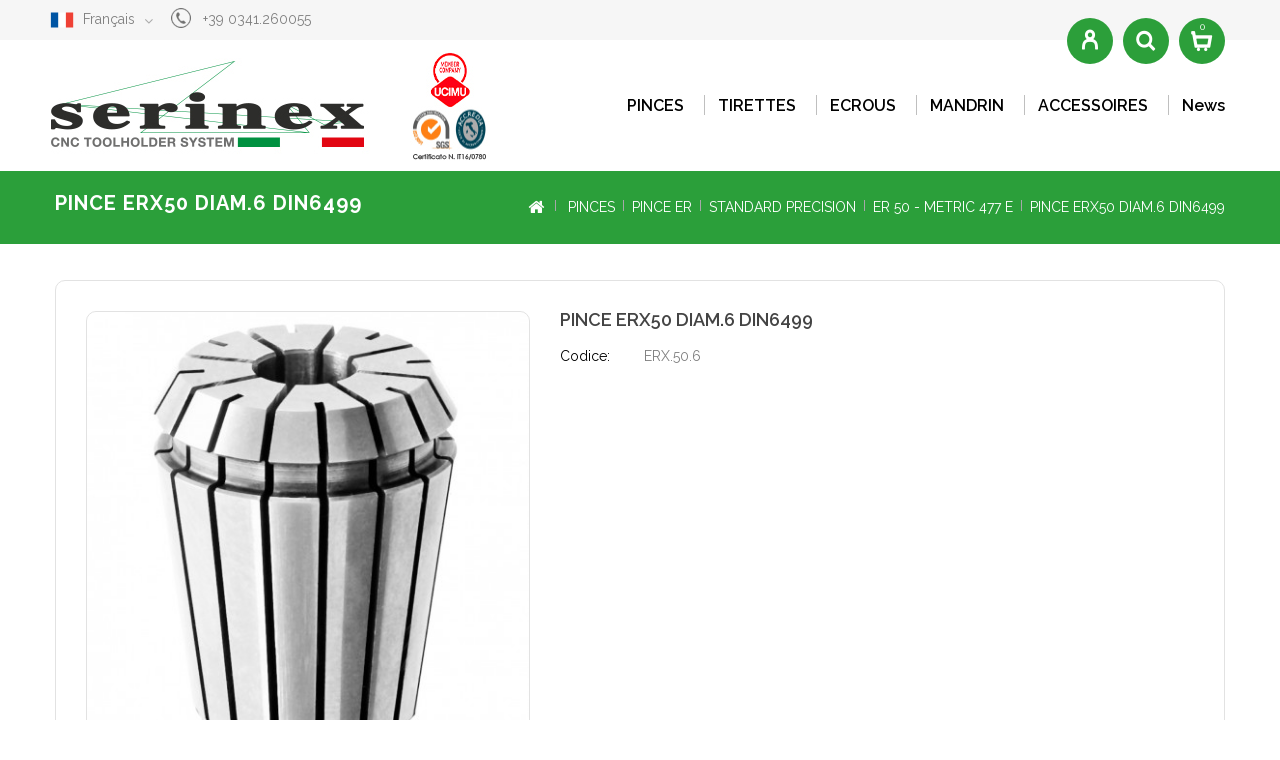

--- FILE ---
content_type: text/html; charset=utf-8
request_url: https://shop.serinex.it/fr/er-50-metric-477-e/1145-pince-erx50-diam6-din6499.html
body_size: 8666
content:
<!DOCTYPE html>
<!--[if lt IE 7]> <html class="no-js lt-ie9 lt-ie8 lt-ie7" lang="fr-fr"><![endif]-->
<!--[if IE 7]><html class="no-js lt-ie9 lt-ie8 ie7" lang="fr-fr"><![endif]-->
<!--[if IE 8]><html class="no-js lt-ie9 ie8" lang="fr-fr"><![endif]-->
<!--[if gt IE 8]> <html class="no-js ie9" lang="fr-fr"><![endif]-->
<html lang="fr-fr">
	<head>
		<meta charset="utf-8" />
		<title>PINCE ERX50 DIAM.6 DIN6499 - Serinex</title>
		<meta name="generator" content="PrestaShop" />
		<meta name="robots" content="index,follow" />
		<meta name="viewport" content="width=device-width, minimum-scale=0.25, maximum-scale=1.6, initial-scale=1.0" />
		<meta name="apple-mobile-web-app-capable" content="yes" />
		<link rel="icon" type="image/vnd.microsoft.icon" href="/img/favicon.ico?1699976075" />
		<link rel="shortcut icon" type="image/x-icon" href="/img/favicon.ico?1699976075" />
												<link rel="stylesheet" href="/themes/powertools/css/global.css" type="text/css" media="all" />
																<link rel="stylesheet" href="/themes/powertools/css/autoload/uniform.default.css" type="text/css" media="all" />
																<link rel="stylesheet" href="/js/jquery/plugins/fancybox/jquery.fancybox.css" type="text/css" media="all" />
																<link rel="stylesheet" href="/themes/powertools/css/product.css" type="text/css" media="all" />
																<link rel="stylesheet" href="/themes/powertools/css/print.css" type="text/css" media="print" />
																<link rel="stylesheet" href="/js/jquery/plugins/bxslider/jquery.bxslider.css" type="text/css" media="all" />
																<link rel="stylesheet" href="/themes/powertools/css/modules/socialsharing/css/socialsharing.css" type="text/css" media="all" />
																<link rel="stylesheet" href="/themes/powertools/css/modules/blockcart/blockcart.css" type="text/css" media="all" />
																<link rel="stylesheet" href="/themes/powertools/css/modules/blockcategories/blockcategories.css" type="text/css" media="all" />
																<link rel="stylesheet" href="/themes/powertools/css/modules/blockcurrencies/blockcurrencies.css" type="text/css" media="all" />
																<link rel="stylesheet" href="/themes/powertools/css/modules/blocklanguages/blocklanguages.css" type="text/css" media="all" />
																<link rel="stylesheet" href="/themes/powertools/css/modules/blockcontact/blockcontact.css" type="text/css" media="all" />
																<link rel="stylesheet" href="/themes/powertools/css/modules/blocknewsletter/blocknewsletter.css" type="text/css" media="all" />
																<link rel="stylesheet" href="/themes/powertools/css/modules/blocksearch/blocksearch.css" type="text/css" media="all" />
																<link rel="stylesheet" href="/themes/powertools/css/modules/blockuserinfo/blockuserinfo.css" type="text/css" media="all" />
																<link rel="stylesheet" href="/themes/powertools/css/modules/crossselling/css/crossselling.css" type="text/css" media="all" />
																<link rel="stylesheet" href="/modules/themeconfigurator/css/hooks.css" type="text/css" media="all" />
																<link rel="stylesheet" href="/themes/powertools/css/modules/blocktopmenu/css/superfish-modified.css" type="text/css" media="all" />
																<link rel="stylesheet" href="/modules/tmgfeatureproducts/views/css/tmgfeatureproducts.css" type="text/css" media="all" />
																<link rel="stylesheet" href="/themes/powertools/css/modules/productscategory/css/productscategory.css" type="text/css" media="all" />
																<link rel="stylesheet" href="/modules/tmgcmsbannerblock/views/css/tmgstyle.css" type="text/css" media="all" />
																<link rel="stylesheet" href="/modules/tmgsimplebannerblock/views/css/tmgstyle.css" type="text/css" media="all" />
																<link rel="stylesheet" href="/modules/tmgbrandlogo/views/css/tmgbrandlogo.css" type="text/css" media="all" />
																<link rel="stylesheet" href="/themes/powertools/css/modules/blockpermanentlinks/blockpermanentlinks.css" type="text/css" media="all" />
																<link rel="stylesheet" href="/themes/powertools/css/modules/mailalerts/mailalerts.css" type="text/css" media="all" />
																<link rel="stylesheet" href="/modules/ets_cfultimate/views/css/font-awesome.css" type="text/css" media="all" />
																<link rel="stylesheet" href="/modules/ets_cfultimate/views/css/date.css" type="text/css" media="all" />
																<link rel="stylesheet" href="/modules/ets_cfultimate/views/css/style.css" type="text/css" media="all" />
																<link rel="stylesheet" href="/modules/ets_cfultimate/views/css/style16.css" type="text/css" media="all" />
																<link rel="stylesheet" href="/modules/ets_cfultimate/views/css/skin.min.css" type="text/css" media="all" />
																<link rel="stylesheet" href="/modules/customfields/views/css/customfields_common.css" type="text/css" media="all" />
																<link rel="stylesheet" href="/modules/everpspopup/views/css/everpspopup.css" type="text/css" media="all" />
																<link rel="stylesheet" href="/themes/powertools/css/product_list.css" type="text/css" media="all" />
									<!-- ================ Additional Links By Tempaltemela : START  ============= -->
<link rel="stylesheet" type="text/css" href="https://shop.serinex.it/themes/powertools/css/thememagics/custom.css" />
<link rel="stylesheet" type="text/css" href="https://shop.serinex.it/themes/powertools/css/thememagics/lightbox.css" />
<!-- ================ Additional Links By Tempaltemela : END  ============= -->

	<script type="text/javascript">
var CUSTOMIZE_TEXTFIELD = 1;
var FancyboxI18nClose = 'Close';
var FancyboxI18nNext = 'Next';
var FancyboxI18nPrev = 'Previous';
var PS_CATALOG_MODE = true;
var ajax_allowed = true;
var ajax_controller = 'https://shop.serinex.it/fr/checkout-fields?ajax=1';
var ajaxsearch = false;
var allowBuyWhenOutOfStock = true;
var attribute_anchor_separator = '-';
var attributesCombinations = [];
var availableLaterValue = '';
var availableNowValue = '';
var baseDir = 'https://shop.serinex.it/';
var baseUri = 'https://shop.serinex.it/';
var blocksearch_type = 'top';
var checkout_label = 'Checkout';
var comparator_max_item = 0;
var comparedProductsIds = [];
var contentOnly = false;
var currency = {"id":2,"name":"Euro","iso_code":"EUR","iso_code_num":"978","sign":"\u20ac","blank":"1","conversion_rate":"1.000000","deleted":"0","format":"2","decimals":"1","active":"1","prefix":"","suffix":" \u20ac","id_shop_list":null,"force_id":false};
var currencyBlank = 1;
var currencyFormat = 2;
var currencyRate = 1;
var currencySign = '€';
var currentDate = '2026-01-22 12:25:11';
var customerGroupWithoutTax = true;
var customizationFields = false;
var customizationId = null;
var customizationIdMessage = 'Personnalisation';
var default_eco_tax = 0;
var delete_txt = 'Supprimer';
var displayList = false;
var displayPrice = 1;
var doesntExist = 'This combination does not exist for this product. Please select another combination.';
var doesntExistNoMore = 'This product is no longer in stock';
var doesntExistNoMoreBut = 'with those attributes but is available with others.';
var ecotaxTax_rate = 0;
var fieldRequired = 'Please fill in all the required fields before saving your customization.';
var freeProductTranslation = 'Offert !';
var freeShippingTranslation = 'Livraison gratuite !';
var generated_date = 1769081110;
var groupReduction = 0;
var hasDeliveryAddress = false;
var highDPI = false;
var idDefaultImage = 199;
var id_lang = 3;
var id_product = 1145;
var img_dir = 'https://shop.serinex.it/themes/powertools/img/';
var img_prod_dir = 'https://shop.serinex.it/img/p/';
var img_ps_dir = 'https://shop.serinex.it/img/';
var instantsearch = false;
var isGuest = 0;
var isLogged = 0;
var isMobile = false;
var is_required_label = ' is required';
var jqZoomEnabled = false;
var maxQuantityToAllowDisplayOfLastQuantityMessage = 3;
var max_item = 'You cannot add more than 0 product(s) to the product comparison';
var min_item = 'Please select at least one product';
var minimalQuantity = 0;
var noTaxForThisProduct = false;
var oosHookJsCodeFunctions = [];
var page_name = 'product';
var priceDisplayMethod = 1;
var priceDisplayPrecision = 2;
var productAvailableForOrder = true;
var productBasePriceTaxExcl = 56.074;
var productBasePriceTaxExcluded = 56.074;
var productBasePriceTaxIncl = 68.41028;
var productHasAttributes = false;
var productPrice = 56.074;
var productPriceTaxExcluded = 56.074;
var productPriceTaxIncluded = 68.41028;
var productPriceWithoutReduction = 56.074;
var productReference = 'ERX.50.6';
var productShowPrice = false;
var productUnitPriceRatio = 0;
var product_fileButtonhtml = 'Choose File';
var product_fileDefaulthtml = 'No file selected';
var product_specific_price = [];
var quantitiesDisplayAllowed = true;
var quantityAvailable = 15;
var quickView = true;
var reduction_percent = 0;
var reduction_price = 0;
var removingLinkText = 'supprimer cet article du panier';
var roundMode = 2;
var specific_currency = false;
var specific_price = 0;
var static_token = 'b4033b1788922a26a33318a5a4c163b9';
var stock_management = 1;
var taxRate = 22;
var toBeDetermined = 'À définir';
var token = 'b4033b1788922a26a33318a5a4c163b9';
var uploading_in_progress = 'Uploading in progress, please be patient.';
var usingSecureMode = true;
</script>

		<script type="text/javascript" src="/js/jquery/jquery-1.11.0.min.js"></script>
		<script type="text/javascript" src="/js/jquery/jquery-migrate-1.2.1.min.js"></script>
		<script type="text/javascript" src="/js/jquery/plugins/jquery.easing.js"></script>
		<script type="text/javascript" src="/js/tools.js"></script>
		<script type="text/javascript" src="/themes/powertools/js/global.js"></script>
		<script type="text/javascript" src="/themes/powertools/js/autoload/10-bootstrap.min.js"></script>
		<script type="text/javascript" src="/themes/powertools/js/autoload/15-jquery.total-storage.min.js"></script>
		<script type="text/javascript" src="/themes/powertools/js/autoload/15-jquery.uniform-modified.js"></script>
		<script type="text/javascript" src="/js/jquery/plugins/fancybox/jquery.fancybox.js"></script>
		<script type="text/javascript" src="/js/jquery/plugins/jquery.idTabs.js"></script>
		<script type="text/javascript" src="/js/jquery/plugins/jquery.scrollTo.js"></script>
		<script type="text/javascript" src="/js/jquery/plugins/jquery.serialScroll.js"></script>
		<script type="text/javascript" src="/js/jquery/plugins/bxslider/jquery.bxslider.js"></script>
		<script type="text/javascript" src="/themes/powertools/js/product.js"></script>
		<script type="text/javascript" src="/modules/socialsharing/js/socialsharing.js"></script>
		<script type="text/javascript" src="/themes/powertools/js/modules/blockcart/ajax-cart.js"></script>
		<script type="text/javascript" src="/themes/powertools/js/tools/treeManagement.js"></script>
		<script type="text/javascript" src="/themes/powertools/js/modules/blocknewsletter/blocknewsletter.js"></script>
		<script type="text/javascript" src="/themes/powertools/js/modules/crossselling/js/crossselling.js"></script>
		<script type="text/javascript" src="/themes/powertools/js/modules/blocktopmenu/js/hoverIntent.js"></script>
		<script type="text/javascript" src="/themes/powertools/js/modules/blocktopmenu/js/superfish-modified.js"></script>
		<script type="text/javascript" src="/themes/powertools/js/modules/blocktopmenu/js/blocktopmenu.js"></script>
		<script type="text/javascript" src="/themes/powertools/js/modules/productscategory/js/productscategory.js"></script>
		<script type="text/javascript" src="/themes/powertools/js/modules/mailalerts/mailalerts.js"></script>
		<script type="text/javascript" src="/modules/ets_cfultimate/views/js/date.js"></script>
		<script type="text/javascript" src="/modules/ets_cfultimate/views/js/scripts.js"></script>
		<script type="text/javascript" src="/modules/ets_cfultimate/views/js/tinymce/tinymce.min.js"></script>
		<script type="text/javascript" src="/modules/customfields/views/js/jquery-watch.js"></script>
		<script type="text/javascript" src="/modules/everpspopup/views/js/everpspopup.js"></script>
	

<!-- ================ Additional Script By Tempaltemela : START  ============= -->
<script type="text/javascript" src="https://shop.serinex.it/themes/powertools/js/thememagics/owl.carousel.js"></script>
<script type="text/javascript" src="https://shop.serinex.it/themes/powertools/js/thememagics/custom.js"></script>
<script type="text/javascript" src="https://shop.serinex.it/themes/powertools/js/thememagics/lightbox-2.6.min.js"></script>
<script type="text/javascript" src="https://shop.serinex.it/themes/powertools/js/thememagics/doubletaptogo.js"></script>
<!-- ================ Additional Script By Tempaltemela : START  ============= -->

		<meta property="og:type" content="product" />
<meta property="og:url" content="https://shop.serinex.it/fr/er-50-metric-477-e/1145-pince-erx50-diam6-din6499.html" />
<meta property="og:title" content="PINCE ERX50 DIAM.6 DIN6499 - Serinex" />
<meta property="og:site_name" content="Serinex" />
<meta property="og:description" content="" />
<meta property="og:image" content="https://shop.serinex.it/199-large_default/pince-erx50-diam6-din6499.jpg" />
<meta property="product:pretax_price:amount" content="56.07" />
<meta property="product:pretax_price:currency" content="EUR" />
<meta property="product:price:amount" content="56.07" />
<meta property="product:price:currency" content="EUR" />
<meta property="product:weight:value" content="0.560000" />
<meta property="product:weight:units" content="kg" />
<script type="text/javascript">
    var url_basic_ets = 'https://shop.serinex.it/';
    var link_contact_ets = 'https://shop.serinex.it/fr/module/ets_cfultimate/contact';
    var ets_cfu_recaptcha_enabled = 0;
    </script>

		<link rel="stylesheet" href="https://fonts.googleapis.com/css?family=Open+Sans:400,600,700" type="text/css" media="all" />
		<link rel="stylesheet" href="https://fonts.googleapis.com/css?family=Raleway:400,600,700,800" type="text/css" media="all" />
		<link rel="stylesheet" href="https://fonts.googleapis.com/css?family=Alex+Brush" type="text/css" media="all" />
		
		<!--[if IE 8]>
		<script src="https://oss.maxcdn.com/libs/html5shiv/3.7.0/html5shiv.js"></script>
		<script src="https://oss.maxcdn.com/libs/respond.js/1.3.0/respond.min.js"></script>
		<![endif]-->

<script type='text/javascript'>
  window.smartlook||(function(d) {
    var o=smartlook=function(){ o.api.push(arguments)},h=d.getElementsByTagName('head')[0];
    var c=d.createElement('script');o.api=new Array();c.async=true;c.type='text/javascript';
    c.charset='utf-8';c.src='https://rec.smartlook.com/recorder.js';h.appendChild(c);
    })(document);
    smartlook('init', '5cd4ee2fdcd4f2bef9e65ecd7211e8314bb1e598');
</script>


	</head>
	<body id="product" class="product product-1145 product-pince-erx50-diam6-din6499 category-137 category-er-50-metric-477-e hide-left-column hide-right-column lang_fr">
					<div id="page">
			<div class="header-container">
			<div class="top-bar">
				<div class="container">
				<div class="row">
															<div class="nav">
						<nav><!-- Block languages module -->
	<div id="languages-block-top" class="languages-block">
																			<div class="current">
					<span>Français</span>
				</div>
							<ul id="first-languages" class="languages-block_ul toogle_content">
							<li >
																				<a href="https://shop.serinex.it/en/er-50-metric-477-e/1145-collet-er-50-diam-6-din6499.html" title="English (English)" rel="alternate" hreflang="en">
															<span>English</span>
									</a>
								</li>
							<li >
																				<a href="https://shop.serinex.it/it/er-50-metric-477-e/1145-pinza-erx-50-diam-6--din6499.html" title="Italiano (Italian)" rel="alternate" hreflang="it">
															<span>Italiano</span>
									</a>
								</li>
							<li class="selected">
										<span>Français</span>
								</li>
					</ul>
	</div>
<!-- /Block languages module -->
<div id="contact-link" >
	<a href="https://shop.serinex.it/fr/contact-us" title="Contactez-nous">Contactez-nous</a>
</div>
	<span class="shop-phone">
		<i class="icon-phone"></i><strong>+39 0341.260055</strong>
	</span>
</nav>
					</div>
									</div>
				</div>
			</div>
				<header id="header">
				  <div class="container">
					<div class="row">
															<div class="header_logo">
						<div id="header_logo">
							<a class="hidden-lg hidden-md" href="https://shop.serinex.it/" title="Serinex">
								<img class="logo img-responsive" src="https://shop.serinex.it/img/serinex-logo.jpg" alt="Serinex"/>
							</a>
							<a class="hidden-xs hidden-sm" href="https://shop.serinex.it/" title="Serinex">
								<img class="logo img-responsive" src="https://shop.serinex.it/img/serinex-logo-A.jpg" alt="Serinex"/>
							</a>
						</div>
					</div>
					
					<div class="full-header">
							<!-- MODULE Block cart -->
<div class="header_cart clearfix header_user_catalog">
	<div class="shopping_cart">
		<a href="https://shop.serinex.it/fr/order" title="Voir mon panier" rel="nofollow">
			<b>Panier</b>
			<span class="ajax_cart_quantity unvisible">0</span>
			<span class="ajax_cart_product_txt unvisible">Produit</span>
			<span class="ajax_cart_product_txt_s unvisible">Produits</span>
			<span class="ajax_cart_total unvisible">
							</span>
			<span class="ajax_cart_no_product">0</span>
					</a>
			</div>
</div>


<!-- /MODULE Block cart -->
<!-- Block user information module NAV  -->

<div class="header_user_info">
	<ul>
			<li class="li_login last">
			<a class="login" href="https://shop.serinex.it/fr/my-account" rel="nofollow" title="Login to your customer account">
				Connexion
			</a>
		</li>
		</ul>
</div>
<!-- /Block usmodule NAV --><!-- Block search module TOP -->
<div id="search_block_top" class="col-sm-4 clearfix">
    <span class="search_button"></span>
	<div class="searchtoggle"> 
        <form id="searchbox" method="get" action="//shop.serinex.it/fr/search" >
            <input type="hidden" name="controller" value="search" />
            <input type="hidden" name="orderby" value="position" />
            <input type="hidden" name="orderway" value="desc" />
            <input class="search_query form-control" type="text" id="search_query_top" name="search_query" placeholder="Rechercher" value="" />
            <button type="submit" name="submit_search" class="btn btn-default button-search">
                <span>Rechercher</span>
            </button>
        </form>
    </div>
</div>
<!-- /Block search module TOP -->	<!-- Menu -->
	<div id="block_top_menu" class="sf-contener clearfix col-lg-12">
		<div class="cat-title">Catégories</div>
		<ul class="sf-menu clearfix menu-content">
			<li><a href="https://shop.serinex.it/fr/112-pinces" title="PINCES">PINCES</a></li>
<li><a href="https://shop.serinex.it/fr/222-tirettes" title="TIRETTES">TIRETTES</a></li>
<li><a href="https://shop.serinex.it/fr/278-ecrous" title="ECROUS">ECROUS</a></li>
<li><a href="https://shop.serinex.it/fr/371-mandrin" title="MANDRIN">MANDRIN</a></li>
<li><a href="https://shop.serinex.it/fr/310-accessori" title="ACCESSOIRES">ACCESSOIRES</a></li>
<li><a href="https://shop.serinex.it/fr/content/14-news" title="News">News</a></li>

					       
        </ul>
	</div>
	<!--/ Menu -->

<!-- Block permanent links module HEADER -->
<div class="header_permentlink" style="display:none;">
	<ul id="header_links">
		<li id="header_link_contact"><a href="https://shop.serinex.it/fr/contact-us" title="Contattaci">Contattaci</a></li>
		<li id="header_link_sitemap"><a href="https://shop.serinex.it/fr/sitemap" title="Mappa del sito">Mappa del sito</a></li>
		<li id="header_link_bookmark">
			<script type="text/javascript">writeBookmarkLink('https://shop.serinex.it/fr/er-50-metric-477-e/1145-pince-erx50-diam6-din6499.html', 'PINCE ERX50 DIAM.6 DIN6499 - Serinex', 'segnalibro');</script>
		</li>
	</ul>
</div>	
<!-- /Block permanent links module HEADER -->
							<div class="account-block"></div>
					</div>
					</div>
				</div>
				</header>
			</div>
			
						<div class="columns-container">
										
<!-- Breadcrumb -->

<div class="breadcrumb clearfix">
<div class="container">
	<!-- Page Name with Breadcrumb --> 

					<h1 class="page-title breadcrumb-product">PINCE ERX50 DIAM.6 DIN6499</h1>
				
				
				
				
			<!--End Page Name with Breadcrumb --> 
	<div class="breadcrumb-block">
		<a class="home" href="https://shop.serinex.it/" title="Return to Home"><i class="icon-home"></i></a>
				<span class="navigation-pipe">&gt;</span>
							<span class="navigation_page"><span itemscope itemtype="http://data-vocabulary.org/Breadcrumb"><a itemprop="url" href="https://shop.serinex.it/fr/112-pinces" title="PINCES" ><span itemprop="title">PINCES</span></a></span><span class="navigation-pipe">></span><span itemscope itemtype="http://data-vocabulary.org/Breadcrumb"><a itemprop="url" href="https://shop.serinex.it/fr/113-pince-er" title="PINCE ER" ><span itemprop="title">PINCE ER</span></a></span><span class="navigation-pipe">></span><span itemscope itemtype="http://data-vocabulary.org/Breadcrumb"><a itemprop="url" href="https://shop.serinex.it/fr/131-standard-precision" title="STANDARD PRECISION" ><span itemprop="title">STANDARD PRECISION</span></a></span><span class="navigation-pipe">></span><span itemscope itemtype="http://data-vocabulary.org/Breadcrumb"><a itemprop="url" href="https://shop.serinex.it/fr/137-er-50-metric-477-e" title="ER 50 - METRIC 477 E" ><span itemprop="title">ER 50 - METRIC 477 E</span></a></span><span class="navigation-pipe">></span>PINCE ERX50 DIAM.6 DIN6499</span>
							</div>
   </div>
</div>
<!-- /Breadcrumb -->

					                <div id="columns" class="container">
					
					
					<div class="row" id="columns_inner">
																		<div id="center_column" class="center_column col-xs-12" style="width:100%;">
							
						
	

								<div itemscope itemtype="https://schema.org/Product">
	<meta itemprop="url" content="https://shop.serinex.it/fr/er-50-metric-477-e/1145-pince-erx50-diam6-din6499.html">
	<div class="primary_block row">
						<!-- left infos-->
		<div class="pb-left-column col-xs-12 col-sm-5 col-md-5">
			<!-- product img-->
			<div id="image-block" class="clearfix">
																	<span id="view_full_size">
													<img id="bigpic" itemprop="image" src="https://shop.serinex.it/199-large_default/pince-erx50-diam6-din6499.jpg" title="PINZA ERX 50 DIAM. 6  DIN6499" alt="PINZA ERX 50 DIAM. 6  DIN6499" width="458" height="458"/>
															<span class="span_link no-print">View larger</span>
																		</span>
							</div> <!-- end image-block -->
								<!-- thumbnails -->
				<div id="views_block" class="clearfix ">
										<div id="thumbs_list">
						<ul id="thumbs_list_frame">
																																																						<li id="thumbnail_199">
									<a href="https://shop.serinex.it/199-thickbox_default/pince-erx50-diam6-din6499.jpg"	data-fancybox-group="other-views" class="fancybox shown" title="PINZA ERX 50 DIAM. 6  DIN6499">
										<img class="img-responsive" id="thumb_199" src="https://shop.serinex.it/199-cart_default/pince-erx50-diam6-din6499.jpg" alt="PINZA ERX 50 DIAM. 6  DIN6499" title="PINZA ERX 50 DIAM. 6  DIN6499" height="80" width="80" itemprop="image" />
									</a>
								</li>
																																																<li id="thumbnail_5259" class="last">
									<a href="https://shop.serinex.it/5259-thickbox_default/pince-erx50-diam6-din6499.jpg"	data-fancybox-group="other-views" class="fancybox" title="PINZA ERX 50 DIAM. 6  DIN6499">
										<img class="img-responsive" id="thumb_5259" src="https://shop.serinex.it/5259-cart_default/pince-erx50-diam6-din6499.jpg" alt="PINZA ERX 50 DIAM. 6  DIN6499" title="PINZA ERX 50 DIAM. 6  DIN6499" height="80" width="80" itemprop="image" />
									</a>
								</li>
																			</ul>
					</div> <!-- end thumbs_list -->
									</div> <!-- end views-block -->
				<!-- end thumbnails -->
										<p class="resetimg clear no-print">
					<span id="wrapResetImages" style="display: none;">
						<a href="https://shop.serinex.it/fr/er-50-metric-477-e/1145-pince-erx50-diam6-din6499.html" data-id="resetImages">
							<i class="icon-repeat"></i>
							Display all pictures
						</a>
					</span>
				</p>
						
		</div> <!-- end pb-left-column -->
		<!-- end left infos-->
		<!-- center infos -->
		<div class="pb-center-column col-xs-12  col-sm-7 col-md-7">
						<h1 itemprop="name">PINCE ERX50 DIAM.6 DIN6499</h1>

			
			<p id="product_reference">
				<label>Codice: </label>
				<span class="editable" itemprop="sku" content="ERX.50.6">ERX.50.6</span>
			</p><!--
				         	<p id="product_condition">
				<label>Condition: </label>
									<link itemprop="itemCondition" href="https://schema.org/NewCondition"/>
					<span class="editable">New product</span>
							</p>
						-->
						

			<!-- availability or doesntExist -->
			<p id="availability_statut" style="display: none;">
				



				<span id="availability_value" class="label label-success"></span>

				<span class=" label-success" style="width: 40px;">&nbsp;&nbsp;&nbsp;&nbsp;&nbsp;&nbsp;
													
												</span>

			

			</p>
											<p class="warning_inline" id="last_quantities" style="display: none" >Warning: Last items in stock!</p>
						<p id="availability_date" style="display: none;">
				<span id="availability_date_label">Availability date:</span>
				<span id="availability_date_value"></span>
			</p>
			<!-- Out of stock hook -->
			<div id="oosHook" style="display: none;">
				
			</div>				
						
			
		<!-- pb-right-column-->
		<div class="pb-right-column col-xs-12 col-sm-12 col-md-7">



						<!-- add to cart form-->
			<form id="buy_block" class="hidden" action="https://shop.serinex.it/fr/cart" method="post">
				<!-- hidden datas -->
				<p class="hidden">
					<input type="hidden" name="token" value="b4033b1788922a26a33318a5a4c163b9" />
					<input type="hidden" name="id_product" value="1145" id="product_page_product_id" />
					<input type="hidden" name="add" value="1" />
					<input type="hidden" name="id_product_attribute" id="idCombination" value="" />
				</p>
				<div class="box-info-product">
					 <!-- end content_prices -->
					<div class="product_attributes clearfix">
						<!-- quantity wanted -->
												<!-- minimal quantity wanted -->
						<p id="minimal_quantity_wanted_p" style="display: none;">
							The minimum purchase order quantity for the product is <b id="minimal_quantity_label">0</b>
						</p>
											</div> <!-- end product_attributes -->
					<div class="content_prices clearfix">
						 
						
                        
						<div class="clear"></div>
					</div>
                    <div class="box-cart-bottom">
						<div class="unvisible">
							<p id="add_to_cart" class="buttons_bottom_block no-print">
								<button type="submit" name="Submit" class="exclusive">
									<span>Add to cart</span>
								</button>
							</p>
						</div>



                        </div> <!-- end box-cart-bottom -->
								<a class="button lnk_view btn btn-default" href="https://shop.serinex.it/login?back=my-account" title="View">
                                    <img src="https://shop.serinex.it/img/user.png" width="32"> Registrati / Accedi al sito
                                </a>


 											
				</div> <!-- end box-info-product -->
			</form>
										<!-- usefull links
				<ul id="usefull_link_block" class="clearfix no-print">
											<li class="print">
							<a href="javascript:print();">
								Print
							</a>
						</li>
				</ul>-->
					</div> <!-- end pb-right-column-->		
		
		</div>
		<!-- end center infos-->
	</div> <!-- end primary_block -->


	
		
<!-- ThemeMagics TAB : START-->

		
<section class="tmg-tabcontent">		
	<ul id="productpage_tab" class="nav nav-tabs clearfix">
					<li class="active"><a data-toggle="tab" href="#tmgmoreinfo" class="tmgmoreinfo">More info</a></li>
							<li><a data-toggle="tab" href="#tmgdatasheet" class="tmgdatasheet">Data sheet</a></li>
			
					
	</ul>
	<div class="tab-content">
		<!-- More Info -->
					<ul id="tmgmoreinfo" class="tmg-productinner tab-pane active">
				<li>PINCE ERX50 DIAM.6 DIN6499</li>
			</ul>
		<!-- End More Info -->
		
		<!-- Data sheet -->
					<ul id="tmgdatasheet" class="tmg-productinner tab-pane"><li>
				<table class="table-data-sheet">
										<tr class="odd">
												<td>ØD</td>
						<td>6</td>
											</tr>
										<tr class="even">
												<td>CLAMPING RANGE</td>
						<td>6 ÷ 5</td>
											</tr>
										<tr class="odd">
												<td>ØB</td>
						<td>52</td>
											</tr>
										<tr class="even">
												<td>L</td>
						<td>60</td>
											</tr>
										<tr class="odd">
												<td>ß</td>
						<td>8°</td>
											</tr>
									</table></li>
			</ul>
		 <!--end Data sheet -->
		
		<!--Download -->
		 <!--end Download -->
		
		<!-- Customization -->
		 <!--end Customization -->
		
	</div>
</section> 


<!-- ThemeMagics TAB : END-->		
		
	
	
	
	
				<!--HOOK_PRODUCT_TAB -->
		<section class="page-product-box">
			
					</section>
		<!--end HOOK_PRODUCT_TAB -->
				<section class="page-product-box blockproductscategory">
	<h2 class="centertitle_block">28 products from same category:</h2>
	<div id="productscategory_list" class="clearfix">
		<!-- ThemeMagics start -->
			 <!-- Define Number of product for SLIDER -->
						<!-- ThemeMagics End -->	  

		<div class="block_content">
						<div class="customNavigation">
				<div class="titlenavigation">
					<a class="btn prev  productcategory_prev"><i class="icon-chevron-sign-left"></i></a>
					<a class="btn next productcategory_next"><i class="icon-chevron-sign-right"></i></a>
				</div>
			</div>
					
			<ul id="productscategory-carousel" class="tmg-carousel clearfix">
							<li class="item product-box">
					<div class="product-block">
						<div class="product-image-container">	
					<a href="https://shop.serinex.it/fr/er-50-metric-477-e/1171-pince-erx50-diam7-din6499.html" class="lnk_img product-image" title="PINCE ERX50 DIAM.7 DIN6499"><img src="https://shop.serinex.it/200-home_default/pince-erx50-diam7-din6499.jpg" alt="PINCE ERX50 DIAM.7 DIN6499" /></a>
					<h5 itemprop="name" class="product-name">
						<a href="https://shop.serinex.it/fr/er-50-metric-477-e/1171-pince-erx50-diam7-din6499.html" title="PINCE ERX50 DIAM.7 DIN6499">PINCE ERX50 DIAM.7 DIN6499</a>
					</h5>
										<br />
										<div class="clearfix button-container">
											</div>
					</div>
					</div>
				</li>
							<li class="item product-box">
					<div class="product-block">
						<div class="product-image-container">	
					<a href="https://shop.serinex.it/fr/er-50-metric-477-e/1172-pince-erx50-diam8-din6499.html" class="lnk_img product-image" title="PINCE ERX50 DIAM.8 DIN6499"><img src="https://shop.serinex.it/201-home_default/pince-erx50-diam8-din6499.jpg" alt="PINCE ERX50 DIAM.8 DIN6499" /></a>
					<h5 itemprop="name" class="product-name">
						<a href="https://shop.serinex.it/fr/er-50-metric-477-e/1172-pince-erx50-diam8-din6499.html" title="PINCE ERX50 DIAM.8 DIN6499">PINCE ERX50 DIAM.8 DIN6499</a>
					</h5>
										<br />
										<div class="clearfix button-container">
											</div>
					</div>
					</div>
				</li>
							<li class="item product-box">
					<div class="product-block">
						<div class="product-image-container">	
					<a href="https://shop.serinex.it/fr/er-50-metric-477-e/1173-pince-erx50-diam9-din6499.html" class="lnk_img product-image" title="PINCE ERX50 DIAM.9 DIN6499"><img src="https://shop.serinex.it/202-home_default/pince-erx50-diam9-din6499.jpg" alt="PINCE ERX50 DIAM.9 DIN6499" /></a>
					<h5 itemprop="name" class="product-name">
						<a href="https://shop.serinex.it/fr/er-50-metric-477-e/1173-pince-erx50-diam9-din6499.html" title="PINCE ERX50 DIAM.9 DIN6499">PINCE ERX50 DIAM.9 DIN6499</a>
					</h5>
										<br />
										<div class="clearfix button-container">
											</div>
					</div>
					</div>
				</li>
							<li class="item product-box">
					<div class="product-block">
						<div class="product-image-container">	
					<a href="https://shop.serinex.it/fr/er-50-metric-477-e/1146-pince-erx50-diam10-din6499.html" class="lnk_img product-image" title="PINCE ERX50 DIAM.10 DIN6499"><img src="https://shop.serinex.it/203-home_default/pince-erx50-diam10-din6499.jpg" alt="PINCE ERX50 DIAM.10 DIN6499" /></a>
					<h5 itemprop="name" class="product-name">
						<a href="https://shop.serinex.it/fr/er-50-metric-477-e/1146-pince-erx50-diam10-din6499.html" title="PINCE ERX50 DIAM.10 DIN6499">PINCE ERX50 DIAM.10 DIN6499</a>
					</h5>
										<br />
										<div class="clearfix button-container">
											</div>
					</div>
					</div>
				</li>
							<li class="item product-box">
					<div class="product-block">
						<div class="product-image-container">	
					<a href="https://shop.serinex.it/fr/er-50-metric-477-e/1147-pince-erx50-diam11-din6499.html" class="lnk_img product-image" title="PINCE ERX50 DIAM.11 DIN6499"><img src="https://shop.serinex.it/204-home_default/pince-erx50-diam11-din6499.jpg" alt="PINCE ERX50 DIAM.11 DIN6499" /></a>
					<h5 itemprop="name" class="product-name">
						<a href="https://shop.serinex.it/fr/er-50-metric-477-e/1147-pince-erx50-diam11-din6499.html" title="PINCE ERX50 DIAM.11 DIN6499">PINCE ERX50 DIAM.11 DIN6499</a>
					</h5>
										<br />
										<div class="clearfix button-container">
											</div>
					</div>
					</div>
				</li>
							<li class="item product-box">
					<div class="product-block">
						<div class="product-image-container">	
					<a href="https://shop.serinex.it/fr/er-50-metric-477-e/1148-pince-erx50-diam12-din6499.html" class="lnk_img product-image" title="PINCE ERX50 DIAM.12 DIN6499"><img src="https://shop.serinex.it/205-home_default/pince-erx50-diam12-din6499.jpg" alt="PINCE ERX50 DIAM.12 DIN6499" /></a>
					<h5 itemprop="name" class="product-name">
						<a href="https://shop.serinex.it/fr/er-50-metric-477-e/1148-pince-erx50-diam12-din6499.html" title="PINCE ERX50 DIAM.12 DIN6499">PINCE ERX50 DIAM.12 DIN6499</a>
					</h5>
										<br />
										<div class="clearfix button-container">
											</div>
					</div>
					</div>
				</li>
							<li class="item product-box">
					<div class="product-block">
						<div class="product-image-container">	
					<a href="https://shop.serinex.it/fr/er-50-metric-477-e/1149-pince-erx50-diam13-din6499.html" class="lnk_img product-image" title="PINCE ERX50 DIAM.13 DIN6499"><img src="https://shop.serinex.it/206-home_default/pince-erx50-diam13-din6499.jpg" alt="PINCE ERX50 DIAM.13 DIN6499" /></a>
					<h5 itemprop="name" class="product-name">
						<a href="https://shop.serinex.it/fr/er-50-metric-477-e/1149-pince-erx50-diam13-din6499.html" title="PINCE ERX50 DIAM.13 DIN6499">PINCE ERX50 DIAM.13 DIN6499</a>
					</h5>
										<br />
										<div class="clearfix button-container">
											</div>
					</div>
					</div>
				</li>
							<li class="item product-box">
					<div class="product-block">
						<div class="product-image-container">	
					<a href="https://shop.serinex.it/fr/er-50-metric-477-e/1150-pince-erx50-diam14-din6499.html" class="lnk_img product-image" title="PINCE ERX50 DIAM.14 DIN6499"><img src="https://shop.serinex.it/207-home_default/pince-erx50-diam14-din6499.jpg" alt="PINCE ERX50 DIAM.14 DIN6499" /></a>
					<h5 itemprop="name" class="product-name">
						<a href="https://shop.serinex.it/fr/er-50-metric-477-e/1150-pince-erx50-diam14-din6499.html" title="PINCE ERX50 DIAM.14 DIN6499">PINCE ERX50 DIAM.14 DIN6499</a>
					</h5>
										<br />
										<div class="clearfix button-container">
											</div>
					</div>
					</div>
				</li>
							<li class="item product-box">
					<div class="product-block">
						<div class="product-image-container">	
					<a href="https://shop.serinex.it/fr/er-50-metric-477-e/1151-pince-erx50-diam15-din6499.html" class="lnk_img product-image" title="PINCE ERX50 DIAM.15 DIN6499"><img src="https://shop.serinex.it/208-home_default/pince-erx50-diam15-din6499.jpg" alt="PINCE ERX50 DIAM.15 DIN6499" /></a>
					<h5 itemprop="name" class="product-name">
						<a href="https://shop.serinex.it/fr/er-50-metric-477-e/1151-pince-erx50-diam15-din6499.html" title="PINCE ERX50 DIAM.15 DIN6499">PINCE ERX50 DIAM.15 DIN6499</a>
					</h5>
										<br />
										<div class="clearfix button-container">
											</div>
					</div>
					</div>
				</li>
							<li class="item product-box">
					<div class="product-block">
						<div class="product-image-container">	
					<a href="https://shop.serinex.it/fr/er-50-metric-477-e/1152-pince-erx50-diam16-din6499.html" class="lnk_img product-image" title="PINCE ERX50 DIAM.16 DIN6499"><img src="https://shop.serinex.it/209-home_default/pince-erx50-diam16-din6499.jpg" alt="PINCE ERX50 DIAM.16 DIN6499" /></a>
					<h5 itemprop="name" class="product-name">
						<a href="https://shop.serinex.it/fr/er-50-metric-477-e/1152-pince-erx50-diam16-din6499.html" title="PINCE ERX50 DIAM.16 DIN6499">PINCE ERX50 DIAM.16 DIN6499</a>
					</h5>
										<br />
										<div class="clearfix button-container">
											</div>
					</div>
					</div>
				</li>
							<li class="item product-box">
					<div class="product-block">
						<div class="product-image-container">	
					<a href="https://shop.serinex.it/fr/er-50-metric-477-e/1153-pince-erx50-diam17-din6499.html" class="lnk_img product-image" title="PINCE ERX50 DIAM.17 DIN6499"><img src="https://shop.serinex.it/210-home_default/pince-erx50-diam17-din6499.jpg" alt="PINCE ERX50 DIAM.17 DIN6499" /></a>
					<h5 itemprop="name" class="product-name">
						<a href="https://shop.serinex.it/fr/er-50-metric-477-e/1153-pince-erx50-diam17-din6499.html" title="PINCE ERX50 DIAM.17 DIN6499">PINCE ERX50 DIAM.17 DIN6499</a>
					</h5>
										<br />
										<div class="clearfix button-container">
											</div>
					</div>
					</div>
				</li>
							<li class="item product-box">
					<div class="product-block">
						<div class="product-image-container">	
					<a href="https://shop.serinex.it/fr/er-50-metric-477-e/1154-pince-erx50-diam18-din6499.html" class="lnk_img product-image" title="PINCE ERX50 DIAM.18 DIN6499"><img src="https://shop.serinex.it/211-home_default/pince-erx50-diam18-din6499.jpg" alt="PINCE ERX50 DIAM.18 DIN6499" /></a>
					<h5 itemprop="name" class="product-name">
						<a href="https://shop.serinex.it/fr/er-50-metric-477-e/1154-pince-erx50-diam18-din6499.html" title="PINCE ERX50 DIAM.18 DIN6499">PINCE ERX50 DIAM.18 DIN6499</a>
					</h5>
										<br />
										<div class="clearfix button-container">
											</div>
					</div>
					</div>
				</li>
							<li class="item product-box">
					<div class="product-block">
						<div class="product-image-container">	
					<a href="https://shop.serinex.it/fr/er-50-metric-477-e/1155-pince-erx50-diam19-din6499.html" class="lnk_img product-image" title="PINCE ERX50 DIAM.19 DIN6499"><img src="https://shop.serinex.it/212-home_default/pince-erx50-diam19-din6499.jpg" alt="PINCE ERX50 DIAM.19 DIN6499" /></a>
					<h5 itemprop="name" class="product-name">
						<a href="https://shop.serinex.it/fr/er-50-metric-477-e/1155-pince-erx50-diam19-din6499.html" title="PINCE ERX50 DIAM.19 DIN6499">PINCE ERX50 DIAM.19 DIN6499</a>
					</h5>
										<br />
										<div class="clearfix button-container">
											</div>
					</div>
					</div>
				</li>
							<li class="item product-box">
					<div class="product-block">
						<div class="product-image-container">	
					<a href="https://shop.serinex.it/fr/er-50-metric-477-e/1156-pince-erx50-diam20-din6499.html" class="lnk_img product-image" title="PINCE ERX50 DIAM.20 DIN6499"><img src="https://shop.serinex.it/213-home_default/pince-erx50-diam20-din6499.jpg" alt="PINCE ERX50 DIAM.20 DIN6499" /></a>
					<h5 itemprop="name" class="product-name">
						<a href="https://shop.serinex.it/fr/er-50-metric-477-e/1156-pince-erx50-diam20-din6499.html" title="PINCE ERX50 DIAM.20 DIN6499">PINCE ERX50 DIAM.20 DIN6499</a>
					</h5>
										<br />
										<div class="clearfix button-container">
											</div>
					</div>
					</div>
				</li>
							<li class="item product-box">
					<div class="product-block">
						<div class="product-image-container">	
					<a href="https://shop.serinex.it/fr/er-50-metric-477-e/1157-pince-erx50-diam21-din6499.html" class="lnk_img product-image" title="PINCE ERX50 DIAM.21 DIN6499"><img src="https://shop.serinex.it/214-home_default/pince-erx50-diam21-din6499.jpg" alt="PINCE ERX50 DIAM.21 DIN6499" /></a>
					<h5 itemprop="name" class="product-name">
						<a href="https://shop.serinex.it/fr/er-50-metric-477-e/1157-pince-erx50-diam21-din6499.html" title="PINCE ERX50 DIAM.21 DIN6499">PINCE ERX50 DIAM.21 DIN6499</a>
					</h5>
										<br />
										<div class="clearfix button-container">
											</div>
					</div>
					</div>
				</li>
							<li class="item product-box">
					<div class="product-block">
						<div class="product-image-container">	
					<a href="https://shop.serinex.it/fr/er-50-metric-477-e/1158-pince-erx50-diam22-din6499.html" class="lnk_img product-image" title="PINCE ERX50 DIAM.22 DIN6499"><img src="https://shop.serinex.it/215-home_default/pince-erx50-diam22-din6499.jpg" alt="PINCE ERX50 DIAM.22 DIN6499" /></a>
					<h5 itemprop="name" class="product-name">
						<a href="https://shop.serinex.it/fr/er-50-metric-477-e/1158-pince-erx50-diam22-din6499.html" title="PINCE ERX50 DIAM.22 DIN6499">PINCE ERX50 DIAM.22 DIN6499</a>
					</h5>
										<br />
										<div class="clearfix button-container">
											</div>
					</div>
					</div>
				</li>
							<li class="item product-box">
					<div class="product-block">
						<div class="product-image-container">	
					<a href="https://shop.serinex.it/fr/er-50-metric-477-e/1159-pince-erx50-diam23-din6499.html" class="lnk_img product-image" title="PINCE ERX50 DIAM.23 DIN6499"><img src="https://shop.serinex.it/216-home_default/pince-erx50-diam23-din6499.jpg" alt="PINCE ERX50 DIAM.23 DIN6499" /></a>
					<h5 itemprop="name" class="product-name">
						<a href="https://shop.serinex.it/fr/er-50-metric-477-e/1159-pince-erx50-diam23-din6499.html" title="PINCE ERX50 DIAM.23 DIN6499">PINCE ERX50 DIAM.23 DIN6499</a>
					</h5>
										<br />
										<div class="clearfix button-container">
											</div>
					</div>
					</div>
				</li>
							<li class="item product-box">
					<div class="product-block">
						<div class="product-image-container">	
					<a href="https://shop.serinex.it/fr/er-50-metric-477-e/1160-pince-erx50-diam24-din6499.html" class="lnk_img product-image" title="PINCE ERX50 DIAM.24 DIN6499"><img src="https://shop.serinex.it/217-home_default/pince-erx50-diam24-din6499.jpg" alt="PINCE ERX50 DIAM.24 DIN6499" /></a>
					<h5 itemprop="name" class="product-name">
						<a href="https://shop.serinex.it/fr/er-50-metric-477-e/1160-pince-erx50-diam24-din6499.html" title="PINCE ERX50 DIAM.24 DIN6499">PINCE ERX50 DIAM.24 DIN6499</a>
					</h5>
										<br />
										<div class="clearfix button-container">
											</div>
					</div>
					</div>
				</li>
							<li class="item product-box">
					<div class="product-block">
						<div class="product-image-container">	
					<a href="https://shop.serinex.it/fr/er-50-metric-477-e/1161-pince-erx50-diam25-din6499.html" class="lnk_img product-image" title="PINCE ERX50 DIAM.25 DIN6499"><img src="https://shop.serinex.it/218-home_default/pince-erx50-diam25-din6499.jpg" alt="PINCE ERX50 DIAM.25 DIN6499" /></a>
					<h5 itemprop="name" class="product-name">
						<a href="https://shop.serinex.it/fr/er-50-metric-477-e/1161-pince-erx50-diam25-din6499.html" title="PINCE ERX50 DIAM.25 DIN6499">PINCE ERX50 DIAM.25 DIN6499</a>
					</h5>
										<br />
										<div class="clearfix button-container">
											</div>
					</div>
					</div>
				</li>
							<li class="item product-box">
					<div class="product-block">
						<div class="product-image-container">	
					<a href="https://shop.serinex.it/fr/er-50-metric-477-e/1162-pince-erx50-diam26-din6499.html" class="lnk_img product-image" title="PINCE ERX50 DIAM.26 DIN6499"><img src="https://shop.serinex.it/219-home_default/pince-erx50-diam26-din6499.jpg" alt="PINCE ERX50 DIAM.26 DIN6499" /></a>
					<h5 itemprop="name" class="product-name">
						<a href="https://shop.serinex.it/fr/er-50-metric-477-e/1162-pince-erx50-diam26-din6499.html" title="PINCE ERX50 DIAM.26 DIN6499">PINCE ERX50 DIAM.26 DIN6499</a>
					</h5>
										<br />
										<div class="clearfix button-container">
											</div>
					</div>
					</div>
				</li>
							<li class="item product-box">
					<div class="product-block">
						<div class="product-image-container">	
					<a href="https://shop.serinex.it/fr/er-50-metric-477-e/1163-pince-erx50-diam27-din6499.html" class="lnk_img product-image" title="PINCE ERX50 DIAM.27 DIN6499"><img src="https://shop.serinex.it/220-home_default/pince-erx50-diam27-din6499.jpg" alt="PINCE ERX50 DIAM.27 DIN6499" /></a>
					<h5 itemprop="name" class="product-name">
						<a href="https://shop.serinex.it/fr/er-50-metric-477-e/1163-pince-erx50-diam27-din6499.html" title="PINCE ERX50 DIAM.27 DIN6499">PINCE ERX50 DIAM.27 DIN6499</a>
					</h5>
										<br />
										<div class="clearfix button-container">
											</div>
					</div>
					</div>
				</li>
							<li class="item product-box">
					<div class="product-block">
						<div class="product-image-container">	
					<a href="https://shop.serinex.it/fr/er-50-metric-477-e/1164-pince-erx50-diam28-din6499.html" class="lnk_img product-image" title="PINCE ERX50 DIAM.28 DIN6499"><img src="https://shop.serinex.it/221-home_default/pince-erx50-diam28-din6499.jpg" alt="PINCE ERX50 DIAM.28 DIN6499" /></a>
					<h5 itemprop="name" class="product-name">
						<a href="https://shop.serinex.it/fr/er-50-metric-477-e/1164-pince-erx50-diam28-din6499.html" title="PINCE ERX50 DIAM.28 DIN6499">PINCE ERX50 DIAM.28 DIN6499</a>
					</h5>
										<br />
										<div class="clearfix button-container">
											</div>
					</div>
					</div>
				</li>
							<li class="item product-box">
					<div class="product-block">
						<div class="product-image-container">	
					<a href="https://shop.serinex.it/fr/er-50-metric-477-e/1165-pince-erx50-diam29-din6499.html" class="lnk_img product-image" title="PINCE ERX50 DIAM.29 DIN6499"><img src="https://shop.serinex.it/222-home_default/pince-erx50-diam29-din6499.jpg" alt="PINCE ERX50 DIAM.29 DIN6499" /></a>
					<h5 itemprop="name" class="product-name">
						<a href="https://shop.serinex.it/fr/er-50-metric-477-e/1165-pince-erx50-diam29-din6499.html" title="PINCE ERX50 DIAM.29 DIN6499">PINCE ERX50 DIAM.29 DIN6499</a>
					</h5>
										<br />
										<div class="clearfix button-container">
											</div>
					</div>
					</div>
				</li>
							<li class="item product-box">
					<div class="product-block">
						<div class="product-image-container">	
					<a href="https://shop.serinex.it/fr/er-50-metric-477-e/1166-pince-erx50-diam30-din6499.html" class="lnk_img product-image" title="PINCE ERX50 DIAM.30 DIN6499"><img src="https://shop.serinex.it/223-home_default/pince-erx50-diam30-din6499.jpg" alt="PINCE ERX50 DIAM.30 DIN6499" /></a>
					<h5 itemprop="name" class="product-name">
						<a href="https://shop.serinex.it/fr/er-50-metric-477-e/1166-pince-erx50-diam30-din6499.html" title="PINCE ERX50 DIAM.30 DIN6499">PINCE ERX50 DIAM.30 DIN6499</a>
					</h5>
										<br />
										<div class="clearfix button-container">
											</div>
					</div>
					</div>
				</li>
							<li class="item product-box">
					<div class="product-block">
						<div class="product-image-container">	
					<a href="https://shop.serinex.it/fr/er-50-metric-477-e/1167-pince-erx50-diam31-din6499.html" class="lnk_img product-image" title="PINCE ERX50 DIAM.31 DIN6499"><img src="https://shop.serinex.it/224-home_default/pince-erx50-diam31-din6499.jpg" alt="PINCE ERX50 DIAM.31 DIN6499" /></a>
					<h5 itemprop="name" class="product-name">
						<a href="https://shop.serinex.it/fr/er-50-metric-477-e/1167-pince-erx50-diam31-din6499.html" title="PINCE ERX50 DIAM.31 DIN6499">PINCE ERX50 DIAM.31 DIN6499</a>
					</h5>
										<br />
										<div class="clearfix button-container">
											</div>
					</div>
					</div>
				</li>
							<li class="item product-box">
					<div class="product-block">
						<div class="product-image-container">	
					<a href="https://shop.serinex.it/fr/er-50-metric-477-e/1168-pince-erx50-diam32-din6499.html" class="lnk_img product-image" title="PINCE ERX50 DIAM.32 DIN6499"><img src="https://shop.serinex.it/225-home_default/pince-erx50-diam32-din6499.jpg" alt="PINCE ERX50 DIAM.32 DIN6499" /></a>
					<h5 itemprop="name" class="product-name">
						<a href="https://shop.serinex.it/fr/er-50-metric-477-e/1168-pince-erx50-diam32-din6499.html" title="PINCE ERX50 DIAM.32 DIN6499">PINCE ERX50 DIAM.32 DIN6499</a>
					</h5>
										<br />
										<div class="clearfix button-container">
											</div>
					</div>
					</div>
				</li>
							<li class="item product-box">
					<div class="product-block">
						<div class="product-image-container">	
					<a href="https://shop.serinex.it/fr/er-50-metric-477-e/1169-pince-erx50-diam33-din6499.html" class="lnk_img product-image" title="PINCE ERX50 DIAM.33 DIN6499"><img src="https://shop.serinex.it/226-home_default/pince-erx50-diam33-din6499.jpg" alt="PINCE ERX50 DIAM.33 DIN6499" /></a>
					<h5 itemprop="name" class="product-name">
						<a href="https://shop.serinex.it/fr/er-50-metric-477-e/1169-pince-erx50-diam33-din6499.html" title="PINCE ERX50 DIAM.33 DIN6499">PINCE ERX50 DIAM.33 DIN6499</a>
					</h5>
										<br />
										<div class="clearfix button-container">
											</div>
					</div>
					</div>
				</li>
							<li class="item product-box">
					<div class="product-block">
						<div class="product-image-container">	
					<a href="https://shop.serinex.it/fr/er-50-metric-477-e/1170-pince-erx50-diam34-din6499.html" class="lnk_img product-image" title="PINCE ERX50 DIAM.34 DIN6499"><img src="https://shop.serinex.it/227-home_default/pince-erx50-diam34-din6499.jpg" alt="PINCE ERX50 DIAM.34 DIN6499" /></a>
					<h5 itemprop="name" class="product-name">
						<a href="https://shop.serinex.it/fr/er-50-metric-477-e/1170-pince-erx50-diam34-din6499.html" title="PINCE ERX50 DIAM.34 DIN6499">PINCE ERX50 DIAM.34 DIN6499</a>
					</h5>
										<br />
										<div class="clearfix button-container">
											</div>
					</div>
					</div>
				</li>
						</ul>
		</div>
	</div>
</section>
	</div> <!-- itemscope product wrapper -->
 
<!DOCTYPE html PUBLIC "-//W3C//DTD XHTML 1.0 Transitional//EN" "http://www.w3.org/TR/xhtml1/DTD/xhtml1-transitional.dtd">
<html xmlns="http://www.w3.org/1999/xhtml">
<head>
<meta http-equiv="Content-Type" content="text/html; charset=iso-8859-1" />
<title>Untitled Document</title>
</head>

<body>


					</div><!-- #center_column -->
										</div><!-- .row -->
				</div><!-- #columns -->
			</div><!-- .columns-container -->
						
							<!-- Footer -->
				<div class="footer-container">
					<footer id="footer"  class="container">
						<div class="row">
<!-- MODULE Block contact infos -->
<section id="block_contact_infos" class="footer-block col-xs-12 col-sm-3">
	<div>
        <h4>Informations sur votre boutique</h4>
        <ul class="toggle-footer">
                        	<li>
            		<i class="icon-map-marker"></i>SE.RI.NEX. S.r.l. 
                    <div class="contactadd">

Sede Legale, Direzione e Stabilimento: <br>Via Provinciale, 15 - 23841 Annone di Brianza (LC)<br>P.IVA 01855200133 


<br>C.F e Numero iscrizione registro imprese di Como/Lecco 01855200133 <br>Numero R.E.A LC-222451 <br>Capitale sociale: 10.400 € i.v.<hr size="1">
                    </div>            	</li>
                                    	<li>
            		<i class="icon-phone"></i>
            		<span>Tel: +39 0341 260 055 - Fax: +39 0341 578 971</span>
            	</li>
                                    	<li>
            		<i class="icon-envelope-alt"></i>
            		<span><a href="&#109;&#97;&#105;&#108;&#116;&#111;&#58;%69%6e%66%6f@%73%65%72%69%6e%65%78.%69%74" >&#x69;&#x6e;&#x66;&#x6f;&#x40;&#x73;&#x65;&#x72;&#x69;&#x6e;&#x65;&#x78;&#x2e;&#x69;&#x74;</a></span>
            	</li>
                        <li></li>
            <li>
                    <span><a href="#" class="lb-cs-settings-link">Aggiorna le preferenze sui cookie</a>

</span>
                </li>
        </ul>
    </div>
</section>
<!-- /MODULE Block contact infos -->

<!-- Block myaccount module -->
<section id="myaccount_footer" class="footer-block col-xs-12 col-sm-2">
	<h4><a href="https://shop.serinex.it/fr/my-account" title="Gérer mon compte client" rel="nofollow">Mon compte</a></h4>
	<div class="block_content toggle-footer">
		<ul class="bullet">
			<li><a href="https://shop.serinex.it/fr/order-history" title="Mes commandes" rel="nofollow">Mes commandes</a></li>
						<li><a href="https://shop.serinex.it/fr/addresses" title="Mes adresses" rel="nofollow">Mes adresses</a></li>
			<li><a href="https://shop.serinex.it/fr/identity" title="Gérer mes informations personnelles" rel="nofollow">Mes informations personnelles</a></li>
			
			
            		</ul>
	</div>
</section>
<!-- /Block myaccount module -->

	<!-- Block CMS module footer -->
	<section class="col-xs-12 col-sm-12" id="block_various_links_footer">
		<h4 class="title_block">
			Liens utiles
		</h4>
		<ul class="block_content toggle-footer">
		<!--				-->
												<li class="item">
				<a href="https://shop.serinex.it/fr/contact-us" title="Contactez-nous">
					Contactez-nous
				</a>
			</li>
															<li class="item">
						<a href="https://shop.serinex.it/fr/content/2-legal-notice" title=" Politique de confidentialité et de cookies">
							 Politique de confidentialité et de cookies
						</a>
					</li>
																<li class="item">
						<a href="https://shop.serinex.it/fr/content/3-terms-and-conditions-of-use" title="Termes et conditions d&#039;utilisation">
							Termes et conditions d&#039;utilisation
						</a>
					</li>
																<li class="item">
						<a href="https://shop.serinex.it/fr/content/4-a-propos-de-nous" title="À propos de nous">
							À propos de nous
						</a>
					</li>
																<li class="item">
						<a href="https://shop.serinex.it/fr/content/11-erogazioni-pubbliche" title="Erogazioni pubbliche">
							Erogazioni pubbliche
						</a>
					</li>
																<li class="item">
						<a href="https://shop.serinex.it/fr/content/12-cookie-policy" title="Cookie Policy">
							Cookie Policy
						</a>
					</li>
													<li>
				<a href="https://shop.serinex.it/fr/sitemap" title="Plan du site">
					Plan du site
				</a>
			</li>
					</ul>
		
	</section>
		<section class="bottom-footer col-xs-12">
		<h6>
			<a class="_blank" href="https://www.trizero.it" rel="nofollow noopener"> © 2026 - Powered by Trizero </a> 
		</h6>
	</section>
		<!-- /Block CMS module footer -->
</div>
					</footer>
					<div class="footer-bottom"></div>
				</div><!-- #footer -->
					</div><!-- #page -->
		<a class="top_button" href="#" style="display:none;">&nbsp;</a>		



<!-- Google tag (gtag.js) -->
<script async src="https://www.googletagmanager.com/gtag/js?id=G-WE80KM8E3Y"></script>
<script>
  window.dataLayer = window.dataLayer || [];
  function gtag(){dataLayer.push(arguments);}
  gtag('js', new Date());

  gtag('config', 'G-WE80KM8E3Y');
</script>
<!-- LEGALBLINK -->
<script type="text/javascript" src="https://app.legalblink.it/api/scripts/lb_cs.js"></script>
<script id="lb_cs" type="text/javascript">lb_cs("63eb582845caca001e044232");</script>
</body></html>

--- FILE ---
content_type: text/css
request_url: https://shop.serinex.it/themes/powertools/css/modules/blockcart/blockcart.css
body_size: 2196
content:
/*******************************************************************
					Cart Block Styles
********************************************************************/
#header .shopping_cart {
  float: right;
  margin-left: 10px;
}
#header .shopping_cart a {
  text-align: center;
  position: relative;
}

.shopping_cart {
  width: auto;
}
@media (max-width: 1200px) {
  .shopping_cart {
    margin: 0 auto;
    float: none;
  }
}
.shopping_cart > a:first-child {
  padding: 23px;
  display: block;
  background: #2c6ed5 url("../../../img/thememagics/sprite.png") no-repeat scroll 6px -289px;
  color: #979797;
  border-radius: 50%;
  overflow: hidden;
}
.shopping_cart > a:first-child:hover {
  background-position: -40px -289px;
  background-color: black;
}
.shopping_cart > a:first-child span.ajax_cart_product_txt, .shopping_cart > a:first-child span.ajax_cart_product_txt_s {
  display: none !important;
}
.shopping_cart > a:first-child b {
  color: #979797;
  font: 14px/20px "Raleway", verdana, Helvetica, sans-serif;
  display: none;
}
@media (max-width: 767px) {
  .shopping_cart > a:first-child b {
    color: #ffffff !important;
    display: none;
  }
}
@media (max-width: 480px) {
  .shopping_cart > a:first-child b {
    font: 400 12px/22px "Open Sans", sans-serif;
    padding: 0;
  }
}
.shopping_cart > a:first-child .ajax_cart_total {
  display: none !important;
}
.shopping_cart .block_cart_expand:after, .shopping_cart .block_cart_collapse:after {
  content: "\f0d7";
  font-family: "FontAwesome";
  display: inline-block;
  float: right;
  font-size: 18px;
  color: #686666;
  padding: 6px 0 0 10px;
}
.shopping_cart .block_cart_collapse:after {
  content: "\f0d8";
  padding: 4px 0px 2px 0px;
}

.cart_block .cart_block_list .remove_link {
  position: absolute;
  right: 10px;
  top: 10px;
}
.cart_block .cart_block_list .remove_link a,
.cart_block .cart_block_list .ajax_cart_block_remove_link {
  color: gray;
  display: block;
  width: 100%;
  height: 100%;
}
.cart_block .cart_block_list .remove_link a:before,
.cart_block .cart_block_list .ajax_cart_block_remove_link:before {
  display: inline-block;
  content: "\f05c";
  font-family: "FontAwesome";
  font-size: 18px;
  line-height: 18px;
}
.cart_block .cart_block_list .remove_link a:hover,
.cart_block .cart_block_list .ajax_cart_block_remove_link:hover {
  color: #2c6ed5;
}
.cart_block .cart-images {
  float: left;
  margin-right: 12px;
}
.cart_block .cart-info {
  overflow: hidden;
  position: relative;
  padding-right: 20px;
}
.cart_block .cart-info .product-name {
  padding-bottom: 5px;
  width: 100%;
  line-height: 18px;
}
.cart_block .cart-info .product-name a {
  font-size: 14px;
  line-height: 18px;
  display: inline-block;
}
.cart_block .cart-info .quantity-formated {
  display: inline-block;
  color: #9c9b9b;
  text-transform: uppercase;
  font-size: 10px;
  padding-right: 5px;
}
.cart_block .cart-info .quantity-formated .quantity {
  font-size: 14px;
}
.cart_block dt {
  font-weight: normal;
  overflow: hidden;
  padding: 20px 10px 16px 20px;
  position: relative;
}
.cart_block dd {
  position: relative;
}
.cart_block dd .cart_block_customizations {
  border-top: 1px dashed black;
}
.cart_block dd .cart_block_customizations li {
  padding: 10px 20px;
}
.cart_block dd .cart_block_customizations li .deleteCustomizableProduct {
  position: absolute;
  right: 10px;
}
.cart_block .cart_block_no_products {
  margin: 0;
  padding: 10px 20px;
}
.cart_block .cart-prices {
  border-top: 1px solid #e2e2e2;
  font-weight: bold;
  padding: 10px 20px 22px 20px;
}
.cart_block .cart-prices .cart-prices-line {
  overflow: hidden;
  border-bottom: 1px solid #e2e2e2;
  padding: 7px 0;
}
.cart_block .cart-prices .cart-prices-line.last-line {
  border: none;
}
.cart_block .cart-buttons {
  margin: 0;
  overflow: hidden;
  padding: 10px;
}
@media (min-width: 768px) and (max-width: 991px) {
  .cart_block .cart-buttons {
    padding: 20px 5px 10px 5px;
  }
}
.cart_block .cart-buttons a {
  width: auto;
  float: right;
  text-align: center;
}
.cart_block .cart-buttons a#button_order_cart {
  margin: 0;
}

/*******************************************************************
					Cart Block(Header) Styles
********************************************************************/
#header .cart_block {
  position: absolute;
  top: 90%;
  text-align: left;
  right: 0;
  z-index: 100;
  display: none;
  height: auto;
  box-shadow: 0 0 7px -5px rgba(0, 0, 0, 0.5);
  background: white;
  padding: 10px;
  border: 1px solid #e2e2e2;
  border-top-color: #2c6ed5;
  border-top-width: 3px;
  border-radius: 0 0 10px 10px;
  width: 270px;
}
@media (max-width: 319px) {
  #header .cart_block {
    width: 220px;
  }
}
#header .cart_block .cart_block_list .remove_link a,
#header .cart_block .cart_block_list .ajax_cart_block_remove_link {
  outline: none;
  text-decoration: none;
}
#header .cart_block .cart_block_list .remove_link a:hover,
#header .cart_block .cart_block_list .ajax_cart_block_remove_link:hover {
  color: #9c9b9b;
}
#header .cart_block dl {
  margin-bottom: 5px;
  padding-top: 10px;
}
#header .cart_block dt {
  border-bottom: 1px solid #e2e2e2;
  padding: 10px;
}
#header .cart_block dt.first_item {
  background: none;
}
#header .cart_block .product-atributes {
  padding-bottom: 10px;
  font-size: 11px;
}
#header .cart_block .product-atributes a {
  color: #9c9b9b;
}
#header .cart_block .product-atributes a:hover {
  color: #000;
}
#header .cart_block .cart-prices {
  border: none;
  padding: 5px 10px;
}
#header .cart_block .cart-buttons {
  padding: 12px 10px;
}
#header .block_content {
  margin-bottom: 0;
}

.cart_block #cart_block_summary,
.cart_block .title_block span,
#header .cart_block h4,
#header .cart_block .title_block,
#header .cart_block h4 {
  display: none;
}

.cart_block .cart_block_shipping_cost,
.cart_block .cart_block_tax_cost,
.cart_block .cart_block_total,
.cart_block .cart_block_wrapping_cost {
  float: right;
}

.cart_block table.vouchers {
  clear: both;
  width: 80%;
  margin: 0 auto;
  margin-bottom: 10px;
}
.cart_block table.vouchers tr td {
  padding: 2px;
}
.cart_block table.vouchers tr td.quantity {
  margin-right: 5px;
  min-width: 18px;
}
.cart_block table.vouchers tr td.delete {
  padding-left: 0;
  padding-right: 0;
  text-align: right;
  width: 15px;
}

/*****************************************************************************
					Layer Cart Css
*****************************************************************************/
.layer_cart_overlay {
  background-color: #000;
  display: none;
  height: 100%;
  left: 0;
  position: fixed;
  top: 0;
  width: 100%;
  z-index: 98;
  filter: progid:DXImageTransform.Microsoft.Alpha(Opacity=20);
  opacity: 0.2;
}

* html .layer_cart_overlay {
  position: absolute;
  left: 0;
  margin-left: -160px;
  filter: progid:DXImageTransform.Microsoft.Alpha(Opacity=20);
  opacity: 0.2;
}

#layer_cart {
  background-color: white;
  position: absolute;
  display: none;
  z-index: 99;
  width: 85%;
  margin: 0 auto;
  left: 0;
  right: 0;
  top: 30%;
  text-align: left;
}
#layer_cart .layer_cart_product {
  padding: 20px 30px;
  overflow: hidden;
  position: static;
}
#layer_cart .layer_cart_product .title {
  font: 400 16px/29px "Raleway", verdana, Helvetica, sans-serif;
  margin: 0 0 10px 0;
  display: block;
}
#layer_cart .layer_cart_product .title i {
  font-size: 18px;
  line-height: 30px;
  padding-right: 8px;
}
#layer_cart .layer_cart_product .product-image-container {
  max-width: 178px;
  float: left;
  margin: 0 30px 0 0;
}
@media (max-width: 480px) {
  #layer_cart .layer_cart_product .product-image-container {
    float: none;
    margin: 0 0 10px;
  }
}
#layer_cart .layer_cart_product .layer_cart_product_info {
  float: left;
}
#layer_cart .layer_cart_product .layer_cart_product_info #layer_cart_product_title {
  display: block;
  width: 100%;
  padding-bottom: 8px;
}
#layer_cart .layer_cart_product .layer_cart_product_info > div {
  padding-bottom: 7px;
}
#layer_cart .layer_cart_product .layer_cart_product_info > div strong {
  padding-right: 3px;
}
#layer_cart .layer_cart_cart {
  border-left: 1px solid #e2e2e2;
  padding: 21px 30px 170px 30px;
  position: relative;
}
@media (min-width: 1200px) {
  #layer_cart .layer_cart_cart {
    min-height: 318px;
  }
}
@media (min-width: 992px) and (max-width: 1199px) {
  #layer_cart .layer_cart_cart {
    min-height: 360px;
  }
}
@media (max-width: 991px) {
  #layer_cart .layer_cart_cart {
    border-left: none;
    border-top: 1px solid #e2e2e2;
  }
}
#layer_cart .layer_cart_cart .title {
  font: 400 16px/29px "Raleway", verdana, Helvetica, sans-serif;
  color: gray;
  border-bottom: 1px solid #e2e2e2;
  padding-bottom: 13px;
  display: block;
  margin: 0 0 10px 0;
}
#layer_cart .layer_cart_cart .layer_cart_row {
  padding: 0 0 7px 0;
}
#layer_cart .layer_cart_cart .button-container {
  position: absolute;
  bottom: 0;
  left: 0;
  width: 100%;
  padding: 0px 30px 20px 30px;
}
#layer_cart .layer_cart_cart .button-container .btn {
  margin-bottom: 10px;
}
#layer_cart .layer_cart_cart .button-container span.exclusive-medium {
  margin-right: 5px;
}
#layer_cart .layer_cart_cart .button-container span.exclusive-medium i {
  padding-right: 5px;
}
#layer_cart .cross {
  position: absolute;
  right: 7px;
  top: 8px;
  width: 25px;
  height: 25px;
  cursor: pointer;
  color: gray;
  z-index: 2;
}
#layer_cart .cross:before {
  content: "\f05c";
  display: block;
  font-family: "FontAwesome";
  font-size: 25px;
  line-height: 25px;
}
#layer_cart .continue {
  cursor: pointer;
}
#layer_cart p {
  padding: 0px;
}

/************************************************************************
						Layer Cart Caroucel
*************************************************************************/
#layer_cart .crossseling .crossseling-content {
  border-top: 1px solid #e2e2e2;
  padding: 20px;
  position: relative;
}
#layer_cart .crossseling .crossseling-content h2.centertitle_block {
  font-size: 25px;
  margin-bottom: 30px;
}
#layer_cart .crossseling #blockcart_list {
  width: 100%;
  margin: 0 auto;
}
@media (min-width: 992px) and (max-width: 1199px) {
  #layer_cart .crossseling #blockcart_list {
    width: 94%;
  }
}
@media (min-width: 768px) and (max-width: 991px) {
  #layer_cart .crossseling #blockcart_list {
    width: 94%;
  }
}
@media (min-width: 480px) and (max-width: 767px) {
  #layer_cart .crossseling #blockcart_list {
    width: 340px;
  }
}
@media (max-width: 480px) {
  #layer_cart .crossseling #blockcart_list {
    width: 160px;
  }
}
#layer_cart .crossseling #blockcart_list ul {
  display: block;
}
#layer_cart .crossseling #blockcart_list ul li {
  float: left;
  width: 178px;
  text-align: center;
  margin: 0 0px 0 0;
}
#layer_cart .crossseling #blockcart_list ul li .product-image-container {
  margin-bottom: 0;
}
#layer_cart .crossseling #blockcart_list ul li .product-image-container img {
  width: 100%;
}
#layer_cart .crossseling #blockcart_list ul li .product-name {
  padding-bottom: 0;
  width: 100%;
}
#layer_cart .crossseling #blockcart_list ul li .product-name a {
  font-size: 14px;
  line-height: 20px;
}
#layer_cart .crossseling #blockcart_list ul li:hover .product-name {
  color: #2c6ed5;
}
#layer_cart .crossseling #blockcart_list .bx-wrapper {
  position: static;
  margin: 0 auto !important;
}
#layer_cart .crossseling #blockcart_list .bx-controls {
  width: auto;
  float: left;
  position: absolute;
  right: 20px;
  top: 25px;
}
#layer_cart .crossseling #blockcart_list a.bx-prev,
#layer_cart .crossseling #blockcart_list a.bx-next {
  display: block;
  font-family: "FontAwesome";
  font-size: 20px;
  line-height: 20px;
  width: 20px;
  height: 20px;
  color: gray;
  position: relative;
  top: 0;
  background: none;
  margin: 0;
  float: left;
}
#layer_cart .crossseling #blockcart_list a.bx-prev:after,
#layer_cart .crossseling #blockcart_list a.bx-next:after {
  display: block;
  text-indent: 0;
}
#layer_cart .crossseling #blockcart_list a.bx-prev:hover,
#layer_cart .crossseling #blockcart_list a.bx-next:hover {
  color: #c0c0c0;
}
#layer_cart .crossseling #blockcart_list a.bx-prev.disabled,
#layer_cart .crossseling #blockcart_list a.bx-next.disabled {
  display: none;
}
#layer_cart .crossseling #blockcart_list a.bx-prev {
  left: auto;
  right: 5px;
}
#layer_cart .crossseling #blockcart_list a.bx-prev:before {
  font-family: "FontAwesome";
  content: "\f100";
  float: right;
  width: 15px;
}
#layer_cart .crossseling #blockcart_list a.bx-next {
  right: 0;
}
#layer_cart .crossseling #blockcart_list a.bx-next:before {
  font-family: "FontAwesome";
  content: "\f101";
  float: right;
  width: 15px;
}

#header .header_cart {
  float: right;
  width: auto;
}

.shopping_cart > a:first-child .ajax_cart_quantity, .shopping_cart > a:first-child .ajax_cart_no_product {
  -webkit-border-radius: 50%;
  -moz-border-radius: 50%;
  -ms-border-radius: 50%;
  -o-border-radius: 50%;
  border-radius: 50%;
  background: #2c6ed5;
  border: medium none;
  color: white;
  font-size: 10px;
  font-weight: normal;
  letter-spacing: 0;
  line-height: 11px;
  margin-left: 0;
  padding: 3px 5px;
  position: absolute;
  right: 15px;
  text-align: center;
  top: 0;
}
.shopping_cart > a:first-child:hover .ajax_cart_quantity, .shopping_cart > a:first-child:hover .ajax_cart_no_product {
  background-color: #000;
}


--- FILE ---
content_type: text/css
request_url: https://shop.serinex.it/themes/powertools/css/modules/blocknewsletter/blocknewsletter.css
body_size: 440
content:
/* Block newsletter */
#columns #newsletter_block_left .form-group {
  margin-bottom: 0;
}
#columns #newsletter_block_left .form-group .form-control {
  max-width: 222px;
  display: inline-block;
  margin-right: 6px;
}
@media (min-width: 768px) and (max-width: 1199px) {
  #columns #newsletter_block_left .form-group .form-control {
    margin-bottom: 10px;
    margin-right: 0;
  }
}
#columns #newsletter_block_left .success_inline, #columns #newsletter_block_left .warning_inline {
  text-align: left;
  padding: 1px 0 0 0;
  margin-bottom: -19px;
}
#columns #newsletter_block_left .success_inline {
  color: #418B19;
}
#columns #newsletter_block_left .warning_inline {
  color: #f13340;
}

/* Block newsletter footer */
.footer-container #newsletter_block_left {
  position: relative;
}
@media (max-width: 991px) {
  .footer-container #newsletter_block_left {
    margin: 15px auto;
    width: 100%;
    padding: 0;
  }
}
.footer-container #newsletter_block_left .block_content {
  float: left;
  overflow: hidden;
  width: 350px;
  position: relative;
}
@media (max-width: 991px) {
  .footer-container #newsletter_block_left .block_content {
    width: 100%;
    margin: 0;
  }
}
.footer-container #newsletter_block_left .form-group {
  margin: 15px 0;
  position: relative;
}
.footer-container #newsletter_block_left .form-group .form-control {
  display: inline-block;
  height: 40px;
  max-width: 430px;
  padding: 10px 30px;
  text-transform: capitalize;
  font-style: italic;
  border-radius: 10px;
}
@media (max-width: 991px) {
  .footer-container #newsletter_block_left .form-group .form-control {
    max-width: 100%;
  }
}
@media (max-width: 480px) {
  .footer-container #newsletter_block_left .form-group .form-control {
    max-width: 100%;
    border-radius: 25px;
  }
}
.footer-container #newsletter_block_left .form-group .button-small {
  padding: 10px;
  margin: 0;
  position: absolute;
  right: 0;
  top: 0;
  border-radius: 0 10px 10px 0;
  -webkit-transition: all 0.3s ease-out;
  -moz-transition: all 0.3s ease-out;
  -o-transition: all 0.3s ease-out;
  transition: all 0.3s ease-out;
  font-family: "Open Sans", sans-serif;
  text-transform: uppercase;
}
@media (max-width: 480px) {
  .footer-container #newsletter_block_left .form-group .button-small {
    padding: 10px;
    border-radius: 25px;
    margin: 10px 0;
  }
}
.footer-container #newsletter_block_left .form-group .button-small:hover span {
  background: none;
}
.footer-container #newsletter_block_left .warning_inline {
  display: block;
  color: #f13340;
  font-size: 13px;
  line-height: 26px;
  clear: both;
}
@media (min-width: 1200px) {
  .footer-container #newsletter_block_left .warning_inline {
    display: inline-block;
    position: relative;
    top: -35px;
    margin-bottom: -35px;
    left: 15px;
    clear: none;
  }
}
.footer-container #newsletter_block_left .newsletter-input {
  max-width: 100%;
  width: 100%;
}

.tmg_newsletterdiv {
  display: inline-block;
  width: 100%;
}


--- FILE ---
content_type: text/css
request_url: https://shop.serinex.it/themes/powertools/css/modules/blockuserinfo/blockuserinfo.css
body_size: -66
content:
.header_user_info ul {
  margin: 0;
  padding: 0;
}
@media (max-width: 480px) {
  .header_user_info ul li {
    width: auto;
    float: none;
    display: inline-block;
  }
}
.header_user_info ul li a {
  color: #808080;
  display: block;
  padding: 5px;
  cursor: pointer;
}
.header_user_info ul li a:hover, .header_user_info ul li a.active {
  color: #000000;
}


--- FILE ---
content_type: text/css
request_url: https://shop.serinex.it/themes/powertools/css/modules/crossselling/css/crossselling.css
body_size: -58
content:
#crossselling {
  float: left;
  width: 100%;
  clear: both;
}

ul.product_list.grid li, ul.tmg-carousel li {
  padding: 15px 15px 20px;
  text-align: center;
}
@media (min-width: 480px) and (max-width: 767px) {
  ul.product_list.grid li, ul.tmg-carousel li {
    width: 50%;
    float: left;
  }
}

ul.tmg-carousel li {
  width: 100%;
}


--- FILE ---
content_type: text/css
request_url: https://shop.serinex.it/themes/powertools/css/modules/blocktopmenu/css/superfish-modified.css
body_size: 1247
content:
.sf-contener {
  position: absolute;
  right: 0;
  bottom: -48px;
}
@media (max-width: 991px) {
  .sf-contener {
    width: auto;
    left: 0;
    right: 0;
    bottom: auto;
    top: 100%;
  }
}

.sf-menu,
.sf-menu * {
  margin: 0;
  padding: 0;
  list-style: none;
}

.sf-menu {
  padding: 0;
  width: 100%;
}
@media (max-width: 991px) {
  .sf-menu {
    display: none;
    position: absolute;
    top: 100%;
    left: 0;
    right: 0;
    width: auto;
    text-align: left;
    background: white;
    z-index: 999;
    padding: 10px;
    margin: 0 15px;
    border-radius: 10px;
    border: 1px solid #e2e2e2;
  }
}
.sf-menu a {
  color: #000;
}

.sf-menu ul {
  position: absolute;
  top: -999em;
}
@media (max-width: 991px) {
  .sf-menu ul {
    position: relative;
  }
}

.sf-menu ul li {
  width: 100%;
}

.sf-menu li:hover {
  visibility: inherit;
  /* fixes IE7 'sticky bug' */
}

.sf-menu > li {
  display: inline-block;
}
@media (max-width: 991px) {
  .sf-menu > li {
    float: none;
    width: 100%;
    position: relative;
    border: none;
  }
  .sf-menu > li span {
    position: absolute;
    right: 0;
    top: 3px;
    width: 25px;
    cursor: pointer;
    height: 25px;
    z-index: 2;
    text-align: center;
  }
  .sf-menu > li span:after {
    color: #515151;
    content: "\f067";
    cursor: pointer;
    font-family: "FontAwesome";
    font-size: 10px;
    line-height: 30px;
  }
  .sf-menu > li span.active:after {
    content: "\f068";
  }
}
.sf-menu > li:first-child > a {
  padding-left: 0;
}
.sf-menu > li > a {
  padding: 25px 0 25px 30px;
  font: 600 16px/18px "Raleway", verdana, Helvetica, sans-serif;
  display: block;
  text-transform: capitalize;
}
@media (max-width: 991px) {
  .sf-menu > li > a {
    line-height: 30px;
    padding: 0;
    font-size: 15px;
    text-transform: capitalize;
    font-weight: 400;
  }
}
@media (min-width: 992px) {
  .sf-menu > li > ul {
    background: white;
    display: block !important;
    border: 1px solid #e2e2e2;
    border-top-color: #2c6ed5;
    border-top-width: 3px;
    padding: 20px;
    border-radius: 0 0 10px 10px;
    top: 70%;
    filter: progid:DXImageTransform.Microsoft.Alpha(Opacity=0);
    opacity: 0;
    visibility: hidden;
    width: 500px;
    -webkit-transition: all 500ms ease;
    -webkit-transition-delay: 0s;
    -moz-transition: all 500ms ease 0s;
    -o-transition: all 500ms ease 0s;
    transition: all 500ms ease 0s;
  }
  .sf-menu > li > ul.onecolumn {
    width: auto;
  }
}
@media (max-width: 991px) {
  .sf-menu > li > ul {
    padding: 0 0 0 20px;
  }
}
@media (min-width: 992px) {
  .sf-menu > li:hover > ul {
    top: 100%;
    visibility: visible;
    filter: progid:DXImageTransform.Microsoft.Alpha(Opacity=100);
    opacity: 1;
  }
}
.sf-menu > li.sfHover > a,
.sf-menu > li > a:hover, .sf-menu > li.sfHoverForce > a {
  color: #2c6ed5;
}

.sf-menu li li li a {
  display: block;
  position: relative;
  font-size: 14px;
  line-height: 16px;
  font-weight: normal;
  padding-bottom: 10px;
  text-transform: capitalize;
}
.sf-menu li li li a:hover {
  color: #2c6ed5;
}
@media (max-width: 991px) {
  .sf-menu li li li a {
    line-height: 30px;
    padding: 0;
  }
}

.sf-menu li ul {
  top: auto;
  /* match top ul list item height */
  z-index: 99;
  display: none;
  text-align: left;
}
@media (max-width: 991px) {
  .sf-menu li ul {
    top: 0;
  }
}

.sf-menu li li ul {
  position: static;
}
@media (min-width: 992px) {
  .sf-menu li li ul {
    display: block !important;
    opacity: 1 !important;
    background: none;
    padding: 10px 0;
  }
}
@media (max-width: 991px) {
  .sf-menu li li ul {
    padding: 0 0 0 20px;
  }
}

.sf-menu li li li ul {
  padding: 0 0 0 20px;
}

ul.sf-menu li:hover li ul,
ul.sf-menu li.sfHover li ul {
  top: -999em;
}

ul.sf-menu li li:hover ul,
ul.sf-menu li li.sfHover ul {
  left: 200px;
  /* match ul width */
  top: 0;
}

ul.sf-menu li li:hover li ul,
ul.sf-menu li li.sfHover li ul {
  top: -999em;
}

ul.sf-menu li li li:hover ul,
ul.sf-menu li li li.sfHover ul {
  left: 200px;
  /* match ul width */
  top: 0;
}

.sf-menu > li > ul {
  max-width: 100%;
}
.sf-menu > li > ul > li > a {
  text-transform: capitalize;
  font-weight: 600;
  font-size: 15px;
}
.sf-menu > li > ul > li > a:hover {
  color: #2c6ed5;
}
@media (max-width: 991px) {
  .sf-menu > li > ul > li > a {
    display: block;
    font-size: 14px;
    font-weight: 400;
    color: #808080;
    line-height: 30px;
    text-transform: capitalize;
  }
}

.sf-menu > li > ul > li {
  display: inline-block;
  vertical-align: top;
  width: 180px;
  margin: 0 0 10px;
}
@media (max-width: 991px) {
  .sf-menu > li > ul > li {
    width: 100%;
    padding: 0;
    margin: 0;
    position: relative;
  }
}
@media (max-width: 480px) {
  .sf-menu > li > ul > li {
    width: 100%;
  }
}
@media (min-width: 768px) {
  .sf-menu > li > ul > li.first-in-line-lg {
    clear: left;
  }
}
@media (min-width: 480px) and (max-width: 767px) {
  .sf-menu > li > ul > li.first-in-line-xs {
    clear: left;
  }
}

.sf-menu > li > ul > li.category-thumbnail {
  width: 100% !important;
  float: none;
  clear: both;
  overflow: hidden;
  display: block;
  padding-right: 0;
}
.sf-menu > li > ul > li.category-thumbnail > div {
  float: left;
  padding-left: 10px;
  width: 50%;
}
@media (max-width: 480px) {
  .sf-menu > li > ul > li.category-thumbnail > div {
    width: 100%;
    padding-left: 0;
    padding-top: 10px;
    text-align: center;
  }
}
.sf-menu > li > ul > li.category-thumbnail > div:first-child {
  padding-left: 0;
}
.sf-menu > li > ul > li.category-thumbnail > div img {
  max-width: 100%;
  display: block;
}

.cat-title {
  display: none;
}
@media (max-width: 991px) {
  .cat-title {
    display: block;
    cursor: pointer;
    font: 700 19px/18px "Raleway", verdana, Helvetica, sans-serif;
    text-align: left;
    text-transform: capitalize;
    color: #230f04;
    display: block;
    padding: 20px 0px;
    position: relative;
    width: 100%;
    border-top: 1px solid #e2e2e2;
  }
  .cat-title:hover {
    color: #2c6ed5;
  }
  .cat-title:after {
    display: block;
    font-family: "FontAwesome";
    content: "\f0c9";
    position: absolute;
    right: 10px;
    top: 20px;
    font-size: 21px;
  }
}

.sf-menu li.sf-search {
  border: none;
}
.sf-menu li.sf-search input {
  display: inline;
  padding: 0 13px;
  height: 30px;
  line-height: 30px;
  background: #f8f8f8;
  margin: 13px 10px 0 0;
  font-size: 14px;
  color: #9c9b9b;
  border: 1px solid #ededed;
}

/* Custom CSS FOR Single Column Only */
.sf-menu .onecolumn li {
  display: block;
}
.sf-menu .onecolumn li a {
  font-size: 14px;
  font-weight: 400;
  margin: 2px 0;
  text-transform: capitalize;
}


--- FILE ---
content_type: text/css
request_url: https://shop.serinex.it/themes/powertools/css/modules/productscategory/css/productscategory.css
body_size: -171
content:
.blockproductscategory {
  float: left;
  width: 100%;
  clear: both;
}


--- FILE ---
content_type: text/css
request_url: https://shop.serinex.it/modules/tmgbrandlogo/views/css/tmgbrandlogo.css
body_size: -152
content:
#tmg_manufacturer { position:relative;clear:both;}


--- FILE ---
content_type: text/css
request_url: https://shop.serinex.it/themes/powertools/css/modules/blockpermanentlinks/blockpermanentlinks.css
body_size: 274
content:
#header_links {
  list-style-type: none;
  margin: 0;
  clear: both;
  padding: 0;
}
@media (max-width: 480px) {
  #header_links {
    width: 130px;
  }
}
#header_links li {
  padding: 5px;
}
@media (max-width: 991px) {
  #header_links li {
    width: 100%;
    float: none;
    border: none;
    background: none;
    line-height: 25px;
    padding: 0px 10px;
  }
}
#header_links li:first-child {
  border: none;
}
#header_links li#header_link_bookmark {
  display: none;
}
#header_links li a {
  text-decoration: none;
  color: #808080;
}
#header_links li a:hover {
  color: #000000;
}

/*block permanent links right and left columns*/
#permanent_links div a {
  display: block;
  padding: 7px 11px 5px 22px;
  color: #333;
  background: url(img/arrow_right_2.png) no-repeat 10px 10px;
}

/* block footer links */
ul#footer_links {
  clear: both;
  text-align: center;
  padding-bottom: 6px;
}
ul#footer_links li {
  display: inline;
  padding: 0 10px;
}

.header_permentlink {
  position: relative;
}
@media (max-width: 991px) {
  .header_permentlink {
    width: 30px;
  }
}
.header_permentlink .tmg_permenu_inner {
  cursor: pointer;
  display: none;
}
@media (max-width: 991px) {
  .header_permentlink .tmg_permenu_inner {
    display: block;
  }
}
.header_permentlink .tmg_permenu_inner .headertoggle_img {
  margin: 7px 0 0;
}
.header_permentlink .tmg_permenu_inner .headertoggle_img:before {
  content: "\f0c9";
  font-family: "FontAwesome";
  font-size: 17px;
  position: relative;
  text-align: center;
  padding: 7px;
}


--- FILE ---
content_type: application/javascript
request_url: https://shop.serinex.it/themes/powertools/js/thememagics/custom.js
body_size: 1373
content:
$(document).ready(function () {
	
	$('#newsletter_block_left').appendTo('.tmg_newsletterdiv');
	$('#block_top_menu li:has(ul)').doubleTapToGo();
	//=================== Show or hide Go Top button ========================//
	$(window).scroll(function() {
		if ($(this).scrollTop() > 500) {
			$('.top_button').fadeIn(500);
		} else {
			$('.top_button').fadeOut(500);
		}
	});							
	$('.top_button').click(function(event) {
		event.preventDefault();		
		$('html, body').animate({scrollTop: 0}, 800);
	});	


$('.full-header .container').after($('#layer_cart'));
	$('#layer_cart').before($('.layer_cart_overlay'));
	$('#layer_cart').addClass('container');

	/*======  curosol For Manufacture ==== */
	 var tmgbrand = $("#manufacturer-carousel");
      tmgbrand.owlCarousel({
		 pagination : false,
     	 items : 6, //10 items above 1000px browser width
     	 itemsDesktop : [1000,5], 
     	 itemsDesktopSmall : [991,3], 
     	 itemsTablet: [480,1], 
     	 itemsMobile : [320,1] 
      });
      // Custom Navigation Events
      $(".manufacturer_next").click(function(){
        tmgbrand.trigger('owl.next');
      })
      $(".manufacturer_prev").click(function(){
        tmgbrand.trigger('owl.prev');
      })
	  
	 /*======  curosol For Feature PRoduct ==== */
	 var tmgfeature = $("#feature-carousel");
      tmgfeature.owlCarousel({
		 pagination : false,
     	 items : 4, //10 items above 1000px browser width
     	 itemsDesktop : [1199,3], 
     	 itemsDesktopSmall : [991,2], 
     	 itemsTablet: [479,1], 
     	 itemsMobile : [319,1] 
      });
      // Custom Navigation Events
      $(".feature_next").click(function(){
        tmgfeature.trigger('owl.next');
      })
      $(".feature_prev").click(function(){
        tmgfeature.trigger('owl.prev');
      })
	  
	  /*======  Curosol For New PRoduct ==== */
	 var tmgnewProduct = $("#newproduct-carousel");
      tmgnewProduct.owlCarousel({
		 pagination : false,
     	 items : 4, //10 items above 1000px browser width
     	 itemsDesktop : [1199,3], 
     	 itemsDesktopSmall : [991,2], 
     	 itemsTablet: [479,1], 
     	 itemsMobile : [319,1] 
      });
      // Custom Navigation Events
      $(".newproduct_next").click(function(){
        tmgnewProduct.trigger('owl.next');
      })
      $(".newproduct_prev").click(function(){
        tmgnewProduct.trigger('owl.prev');
      })
	  
	  
	   /*======  curosol For Accessories Product ==== */
	 var tmgaccessories = $("#accessories-carousel");
      tmgaccessories.owlCarousel({
		 pagination : false,
     	 items : 3, //10 items above 1000px browser width
     	 itemsDesktop : [1199,3], 
     	 itemsDesktopSmall : [991,2], 
     	 itemsTablet: [479,1], 
     	 itemsMobile : [319,1] 
      });
      $(".accessories_next").click(function(){
        tmgaccessories.trigger('owl.next');
      })
      $(".accessories_prev").click(function(){
        tmgaccessories.trigger('owl.prev');
      })
  
	  /*======  curosol For Category Product ==== */
	 var tmgproductcategory = $("#productscategory-carousel");
      tmgproductcategory.owlCarousel({
		 pagination : false,
     	 items : 3, //10 items above 1000px browser width
     	 itemsDesktop : [1199,3], 
     	 itemsDesktopSmall : [991,2], 
     	 itemsTablet: [479,1], 
     	 itemsMobile : [319,1] 
      });
      // Custom Navigation Events
      $(".productcategory_next").click(function(){
        tmgproductcategory.trigger('owl.next');
      })
      $(".productcategory_prev").click(function(){
        tmgproductcategory.trigger('owl.prev');
      })
	  
	  /*======  curosol For Crosssel Product ==== */
	 var tmgcrossselling = $("#crossselling-carousel");
      tmgcrossselling.owlCarousel({
		 pagination : false,
     	 items : 3, //10 items above 1000px browser width
     	 itemsDesktop : [1199,3], 
     	 itemsDesktopSmall : [991,2], 
     	 itemsTablet: [479,1], 
     	 itemsMobile : [319,1] 
      });
      // Custom Navigation Events
      $(".crossselling_next").click(function(){
        tmgcrossselling.trigger('owl.next');
      })
      $(".crossselling_prev").click(function(){
        tmgcrossselling.trigger('owl.prev');
      })
	  
	  /*======  curosol For topseller Product ==== */

	 var tmgbestseller = $("#topsellerproduct-carousel");
      tmgbestseller.owlCarousel({
		 pagination : false,
     	 items : 4, //10 items above 1000px browser width
     	 itemsDesktop : [1199,3], 
     	 itemsDesktopSmall : [991,2], 
     	 itemsTablet: [479,1], 
     	 itemsMobile : [319,1] 
      });

      // Custom Navigation Events
      $(".topsellerproduct_next").click(function(){
        tmgbestseller.trigger('owl.next');
      })
      $(".topsellerproduct_prev").click(function(){
        tmgbestseller.trigger('owl.prev');
      });

	  /*======  curosol For Tesimonial ==== */

	  var tmgtestimonial = $("#testimonial_carousel");
     	 tmgtestimonial.owlCarousel({
			 autoPlay: false,
			 singleItem:true
      });

		// Custom Navigation Events
      $(".tmgtestimonial_next").click(function(){
        tmgtestimonial.trigger('owl.next');
      });

      $(".tmgtestimonial_prev").click(function(){
        tmgtestimonial.trigger('owl.prev');
      });
	  
	  
	  /*======  curosol For Blog ==== */
	 var tmgblog = $("#tmgblog-carousel");
      tmgblog.owlCarousel({
		 pagination : true,
		 navigation: false,
     	 items : 3, //10 items above 1000px browser width
     	 itemsDesktop : [991,2], 
     	 itemsDesktopSmall : [767,2], 
     	 itemsTablet: [480,1], 
     	 itemsMobile : [319,1] 
      });

	  
	  
	  // ----------------Search----------------------
	
		$('.search_button').click(function(event){
			
			$(this).toggleClass('active');
			
			event.stopPropagation();
			
			$(".searchtoggle").slideToggle("fast");
			
			$( "#search_query_top" ).focus();
		
		});
		
		$(".searchtoggle").on("click", function (event) {
			
			event.stopPropagation();
		
		});
 
});
//------------------------------ Responsive left column------------------
function responsivecolumn()
{
	if ($(document).width() <= 991)
	{
		$('.container #columns_inner #left_column').appendTo('.container #columns_inner');
	}
	else if($(document).width() >= 992)
	{
		$('.container #columns_inner #left_column').prependTo('.container #columns_inner');
	}
}
$(document).ready(function(){responsivecolumn();});
$(window).resize(function(){responsivecolumn();});

// JS for calling loadMore
$(document).ready(function () {
	"use strict";							 
  	var size_li_feat = $("#featureProduct .featured_grid li").size();
	var size_li_new = $("#newProduct .newproduct_grid li").size();
	var size_li_best = $("#bestseller .topsellerproduct_grid li").size();
	
	var x= 8;
	var y= 8;	
	var z= 8;	
		
	$('#featureProduct .featured_grid li:lt('+x+')').fadeIn('slow');
	$('#newProduct .newproduct_grid li:lt('+y+')').fadeIn('slow');
	$('#bestseller .topsellerproduct_grid li:lt('+z+')').fadeIn('slow');
	    	
    $('.featured_grid .gridcount').click(function () {
	if(x==size_li_feat){									 			
			 $('.featured_grid .gridcount').hide();
			 $('.featured_grid .tmg-message').show();
	}else{
		x= (x+4 <= size_li_feat) ? x+4 : size_li_feat;	
        $('#featureProduct .featured_grid li:lt('+x+')').fadeIn(1000);			
	}
    });		
	
	$('.newproduct_grid .gridcount').click(function () {
	if(y==size_li_new){									 
			$('.newproduct_grid .gridcount').hide();
			$('.newproduct_grid .tmg-message').show();
	}else{
		y= (y+4 <= size_li_new) ? y+4 : size_li_new;
        $('#newProduct .newproduct_grid li:lt('+y+')').fadeIn('slow');
	}
    });	   
	
	$('.topsellerproduct_grid .gridcount').click(function () {
	if(z==size_li_best){									 
			$('.topsellerproduct_grid .gridcount').hide();
			$('.topsellerproduct_grid .tmg-message').show();
	}else{
		z= (z+4 <= size_li_best) ? z+4 : size_li_best;
        $('#bestseller .topsellerproduct_grid li:lt('+z+')').fadeIn('slow');
	}
    });
	$("<div class='account-info'></div>").insertAfter("#search_block_top");
	$(".header_permentlink,	.header_user_info").appendTo(".account-block");
	$(".account-info").click(function () { 
		$(".account-block").slideToggle("slow");
	});
	
	$("#footer #social_block").appendTo("#newsletter_block_left .block_content");
	
	
	
});
